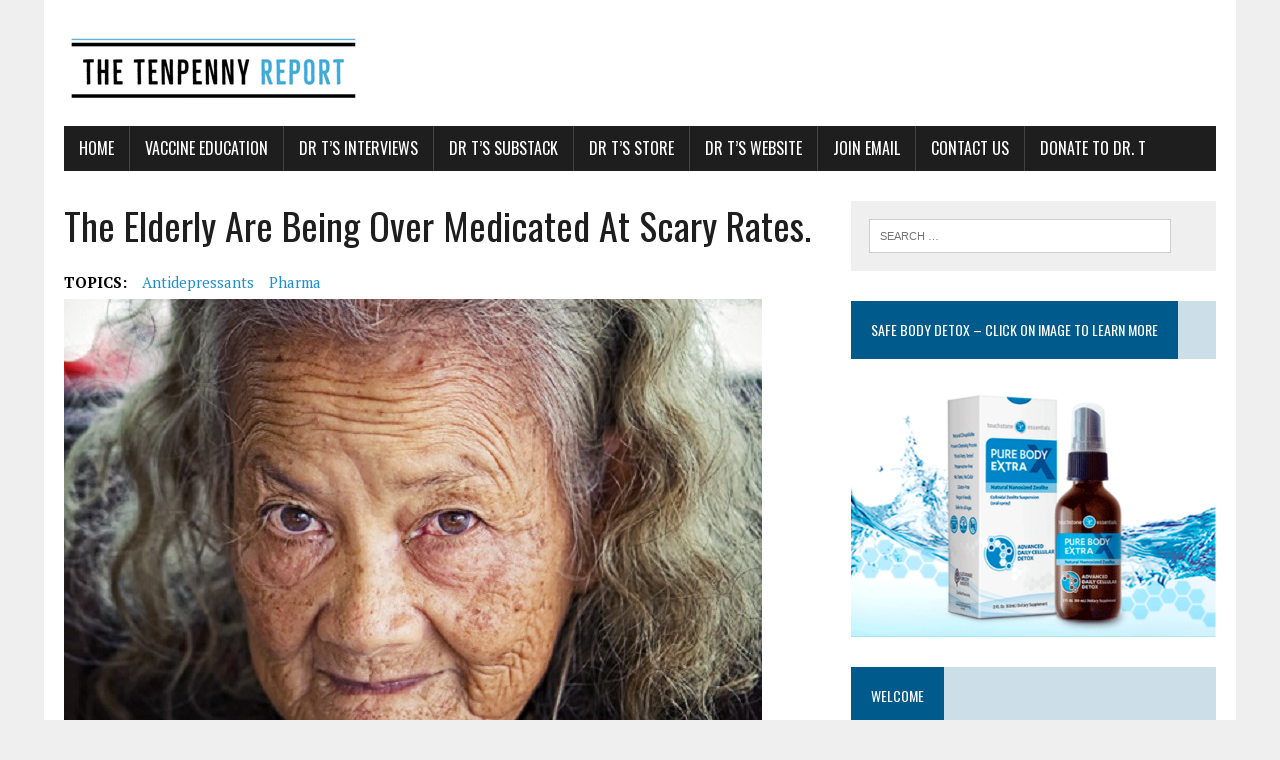

--- FILE ---
content_type: text/html; charset=UTF-8
request_url: https://vaxxter.com/the-elderly-are-being-drugged-at-astounding-scary-rates/
body_size: 17922
content:
<!DOCTYPE html>
<html class="no-js" lang="en-US">
<head>
<meta charset="UTF-8">
<meta name="viewport" content="width=device-width, initial-scale=1.0">
<link rel="profile" href="https://gmpg.org/xfn/11" />

	<!-- This site is optimized with the Yoast SEO Premium plugin v14.9 - https://yoast.com/wordpress/plugins/seo/ -->
	<title>The Elderly Are Being Over Medicated At Scary Rates. - The Tenpenny Report</title>
	<meta name="robots" content="index, follow, max-snippet:-1, max-image-preview:large, max-video-preview:-1" />
	<link rel="canonical" href="https://vaxxter.com/the-elderly-are-being-drugged-at-astounding-scary-rates/" />
	<meta property="og:locale" content="en_US" />
	<meta property="og:type" content="article" />
	<meta property="og:title" content="The Elderly Are Being Drugged At Astounding, Scary Rates...." />
	<meta property="og:description" content="There is a word for this: Polypharmacy. And it&#039;s harming the central nervous systems of the elderly. And the medical community is getting away with it rather easily." />
	<meta property="og:url" content="https://vaxxter.com/the-elderly-are-being-drugged-at-astounding-scary-rates/" />
	<meta property="og:site_name" content="The Tenpenny Report" />
	<meta property="article:author" content="www.Facebook.com/vaxxterinfo" />
	<meta property="article:published_time" content="2017-02-16T16:23:29+00:00" />
	<meta property="article:modified_time" content="2017-02-17T08:53:57+00:00" />
	<meta property="og:image" content="https://vaxxter.com/wp-content/uploads/2017/02/6604593079_607bea5ec1_b_elderly1.jpg" />
	<meta property="og:image:width" content="698" />
	<meta property="og:image:height" content="478" />
	<meta name="twitter:card" content="summary" />
	<script type="application/ld+json" class="yoast-schema-graph">{"@context":"https://schema.org","@graph":[{"@type":"WebSite","@id":"https://vaxxter.com/#website","url":"https://vaxxter.com/","name":"The Tenpenny Report","description":"Scientific articles exposing vaccine myths and pharma foibles","potentialAction":[{"@type":"SearchAction","target":"https://vaxxter.com/?s={search_term_string}","query-input":"required name=search_term_string"}],"inLanguage":"en-US"},{"@type":"ImageObject","@id":"https://vaxxter.com/the-elderly-are-being-drugged-at-astounding-scary-rates/#primaryimage","inLanguage":"en-US","url":"https://vaxxter.com/wp-content/uploads/2017/02/6604593079_607bea5ec1_b_elderly1.jpg","width":698,"height":478,"caption":"Photo by Jundy Tiu"},{"@type":"WebPage","@id":"https://vaxxter.com/the-elderly-are-being-drugged-at-astounding-scary-rates/#webpage","url":"https://vaxxter.com/the-elderly-are-being-drugged-at-astounding-scary-rates/","name":"The Elderly Are Being Over Medicated At Scary Rates. - The Tenpenny Report","isPartOf":{"@id":"https://vaxxter.com/#website"},"primaryImageOfPage":{"@id":"https://vaxxter.com/the-elderly-are-being-drugged-at-astounding-scary-rates/#primaryimage"},"datePublished":"2017-02-16T16:23:29+00:00","dateModified":"2017-02-17T08:53:57+00:00","author":{"@id":"https://vaxxter.com/#/schema/person/8d0d32010de5fb2d5df655dbc855220d"},"inLanguage":"en-US","potentialAction":[{"@type":"ReadAction","target":["https://vaxxter.com/the-elderly-are-being-drugged-at-astounding-scary-rates/"]}]},{"@type":"Person","@id":"https://vaxxter.com/#/schema/person/8d0d32010de5fb2d5df655dbc855220d","name":"VaxxterAdmin2","image":{"@type":"ImageObject","@id":"https://vaxxter.com/#personlogo","inLanguage":"en-US","url":"https://secure.gravatar.com/avatar/4453499b2b3b0e14a926cfacf992b0a2?s=96&d=wavatar&r=g","caption":"VaxxterAdmin2"},"sameAs":["www.Facebook.com/vaxxterinfo"]}]}</script>
	<!-- / Yoast SEO Premium plugin. -->


<link rel='dns-prefetch' href='//www.google.com' />
<link rel='dns-prefetch' href='//platform-api.sharethis.com' />
<link rel='dns-prefetch' href='//fonts.googleapis.com' />
<link rel='dns-prefetch' href='//s.w.org' />
<link rel="alternate" type="application/rss+xml" title="The Tenpenny Report &raquo; Feed" href="https://vaxxter.com/feed/" />
<link rel="alternate" type="application/rss+xml" title="The Tenpenny Report &raquo; Comments Feed" href="https://vaxxter.com/comments/feed/" />
<link rel="alternate" type="text/calendar" title="The Tenpenny Report &raquo; iCal Feed" href="https://vaxxter.com/events/?ical=1" />
<link rel="alternate" type="application/rss+xml" title="The Tenpenny Report &raquo; The Elderly Are Being Over Medicated At Scary Rates. Comments Feed" href="https://vaxxter.com/the-elderly-are-being-drugged-at-astounding-scary-rates/feed/" />
		<script type="text/javascript">
			window._wpemojiSettings = {"baseUrl":"https:\/\/s.w.org\/images\/core\/emoji\/12.0.0-1\/72x72\/","ext":".png","svgUrl":"https:\/\/s.w.org\/images\/core\/emoji\/12.0.0-1\/svg\/","svgExt":".svg","source":{"concatemoji":"https:\/\/vaxxter.com\/wp-includes\/js\/wp-emoji-release.min.js?ver=5.3"}};
			!function(e,a,t){var r,n,o,i,p=a.createElement("canvas"),s=p.getContext&&p.getContext("2d");function c(e,t){var a=String.fromCharCode;s.clearRect(0,0,p.width,p.height),s.fillText(a.apply(this,e),0,0);var r=p.toDataURL();return s.clearRect(0,0,p.width,p.height),s.fillText(a.apply(this,t),0,0),r===p.toDataURL()}function l(e){if(!s||!s.fillText)return!1;switch(s.textBaseline="top",s.font="600 32px Arial",e){case"flag":return!c([127987,65039,8205,9895,65039],[127987,65039,8203,9895,65039])&&(!c([55356,56826,55356,56819],[55356,56826,8203,55356,56819])&&!c([55356,57332,56128,56423,56128,56418,56128,56421,56128,56430,56128,56423,56128,56447],[55356,57332,8203,56128,56423,8203,56128,56418,8203,56128,56421,8203,56128,56430,8203,56128,56423,8203,56128,56447]));case"emoji":return!c([55357,56424,55356,57342,8205,55358,56605,8205,55357,56424,55356,57340],[55357,56424,55356,57342,8203,55358,56605,8203,55357,56424,55356,57340])}return!1}function d(e){var t=a.createElement("script");t.src=e,t.defer=t.type="text/javascript",a.getElementsByTagName("head")[0].appendChild(t)}for(i=Array("flag","emoji"),t.supports={everything:!0,everythingExceptFlag:!0},o=0;o<i.length;o++)t.supports[i[o]]=l(i[o]),t.supports.everything=t.supports.everything&&t.supports[i[o]],"flag"!==i[o]&&(t.supports.everythingExceptFlag=t.supports.everythingExceptFlag&&t.supports[i[o]]);t.supports.everythingExceptFlag=t.supports.everythingExceptFlag&&!t.supports.flag,t.DOMReady=!1,t.readyCallback=function(){t.DOMReady=!0},t.supports.everything||(n=function(){t.readyCallback()},a.addEventListener?(a.addEventListener("DOMContentLoaded",n,!1),e.addEventListener("load",n,!1)):(e.attachEvent("onload",n),a.attachEvent("onreadystatechange",function(){"complete"===a.readyState&&t.readyCallback()})),(r=t.source||{}).concatemoji?d(r.concatemoji):r.wpemoji&&r.twemoji&&(d(r.twemoji),d(r.wpemoji)))}(window,document,window._wpemojiSettings);
		</script>
		<style type="text/css">
img.wp-smiley,
img.emoji {
	display: inline !important;
	border: none !important;
	box-shadow: none !important;
	height: 1em !important;
	width: 1em !important;
	margin: 0 .07em !important;
	vertical-align: -0.1em !important;
	background: none !important;
	padding: 0 !important;
}
</style>
	<link rel="stylesheet" href="https://vaxxter.com/wp-content/cache/minify/1173e.css" media="all" />








<link rel='stylesheet' id='mh-google-fonts-css'  href='https://fonts.googleapis.com/css?family=Oswald:400,700,300|PT+Serif:400,400italic,700,700italic' type='text/css' media='all' />
<link rel="stylesheet" href="https://vaxxter.com/wp-content/cache/minify/43ae7.css" media="all" />


<script  src="https://vaxxter.com/wp-content/cache/minify/df983.js"></script>


<script type='text/javascript'>
jQuery(document).ready(function() {
	jQuery(".3999752eb71058fb322a7932f7d82c94").click(function() {
		jQuery.post(
			"https://vaxxter.com/wp-admin/admin-ajax.php", {
				"action": "quick_adsense_onpost_ad_click",
				"quick_adsense_onpost_ad_index": jQuery(this).attr("data-index"),
				"quick_adsense_nonce": "ab7c354b62",
			}, function(response) { }
		);
	});
});
</script>
<script  src="https://vaxxter.com/wp-content/cache/minify/075d2.js"></script>

<script type='text/javascript' src='//platform-api.sharethis.com/js/sharethis.js#product=ga&#038;property=5f4e571b85d5f40012897667'></script>
<link rel='https://api.w.org/' href='https://vaxxter.com/wp-json/' />
<link rel="EditURI" type="application/rsd+xml" title="RSD" href="https://vaxxter.com/xmlrpc.php?rsd" />
<link rel="wlwmanifest" type="application/wlwmanifest+xml" href="https://vaxxter.com/wp-includes/wlwmanifest.xml" /> 
<meta name="generator" content="WordPress 5.3" />
<link rel='shortlink' href='https://vaxxter.com/?p=1261' />
<link rel="alternate" type="application/json+oembed" href="https://vaxxter.com/wp-json/oembed/1.0/embed?url=https%3A%2F%2Fvaxxter.com%2Fthe-elderly-are-being-drugged-at-astounding-scary-rates%2F" />
<link rel="alternate" type="text/xml+oembed" href="https://vaxxter.com/wp-json/oembed/1.0/embed?url=https%3A%2F%2Fvaxxter.com%2Fthe-elderly-are-being-drugged-at-astounding-scary-rates%2F&#038;format=xml" />
<link rel="alternate" href="https://vaxxter.com/the-elderly-are-being-drugged-at-astounding-scary-rates/" hreflang="x-default" /><meta name="follow.[base64]" content="aGh2SUzw25SdBDVDrkhx"/><meta name="tec-api-version" content="v1"><meta name="tec-api-origin" content="https://vaxxter.com"><link rel="https://theeventscalendar.com/" href="https://vaxxter.com/wp-json/tribe/events/v1/" /><!--[if lt IE 9]>
<script src="https://vaxxter.com/wp-content/themes/mh-newsdesk-lite/js/css3-mediaqueries.js"></script>
<![endif]-->
<link rel="icon" href="https://vaxxter.com/wp-content/uploads/2022/02/cropped-tenpennyReportSiteIcon-32x32.png" sizes="32x32" />
<link rel="icon" href="https://vaxxter.com/wp-content/uploads/2022/02/cropped-tenpennyReportSiteIcon-192x192.png" sizes="192x192" />
<link rel="apple-touch-icon-precomposed" href="https://vaxxter.com/wp-content/uploads/2022/02/cropped-tenpennyReportSiteIcon-180x180.png" />
<meta name="msapplication-TileImage" content="https://vaxxter.com/wp-content/uploads/2022/02/cropped-tenpennyReportSiteIcon-270x270.png" />
</head>
<body data-rsssl=1 class="post-template-default single single-post postid-1261 single-format-standard multiple-domain-vaxxter-com sfsi_actvite_theme_default tribe-no-js ctct-mh-newsdesk-lite mh-right-sb">
<div id="mh-wrapper">
<header class="mh-header">
	<div class="header-wrap mh-clearfix">
		<a href="https://vaxxter.com/" title="The Tenpenny Report" rel="home">
<div class="logo-wrap" role="banner">
<img src="https://vaxxter.com/wp-content/uploads/2022/02/cropped-tenpennyReportHeader_1.png" height="86" width="300" alt="The Tenpenny Report" />
</div>
</a>
	</div>
	<div class="header-menu mh-clearfix">
		<nav class="main-nav mh-clearfix">
			<div class="menu-menu-1-container"><ul id="menu-menu-1" class="menu"><li id="menu-item-447" class="menu-item menu-item-type-custom menu-item-object-custom menu-item-home menu-item-has-children menu-item-447"><a href="https://vaxxter.com/">Home</a>
<ul class="sub-menu">
	<li id="menu-item-4817" class="menu-item menu-item-type-post_type menu-item-object-page menu-item-4817"><a href="https://vaxxter.com/privacy-policy/">Privacy Policy</a></li>
</ul>
</li>
<li id="menu-item-7445" class="menu-item menu-item-type-custom menu-item-object-custom menu-item-has-children menu-item-7445"><a>Vaccine Education</a>
<ul class="sub-menu">
	<li id="menu-item-85812" class="menu-item menu-item-type-taxonomy menu-item-object-category menu-item-85812"><a href="https://vaxxter.com/category/uncategorized/">Vaccine News</a></li>
	<li id="menu-item-10981" class="menu-item menu-item-type-custom menu-item-object-custom menu-item-10981"><a href="https://learning4you.org/boot-camp/">Boot Camp</a></li>
	<li id="menu-item-7447" class="menu-item menu-item-type-custom menu-item-object-custom menu-item-7447"><a href="https://learning4you.org/all-courses/">Vaccine Courses</a></li>
	<li id="menu-item-7446" class="menu-item menu-item-type-custom menu-item-object-custom menu-item-7446"><a href="http://www.TenpennyResearchLibrary.com">Research the Vaccine Library</a></li>
</ul>
</li>
<li id="menu-item-10978" class="menu-item menu-item-type-custom menu-item-object-custom menu-item-10978"><a href="https://www.drtenpenny.com/podcasts-interviews">Dr T&#8217;s Interviews</a></li>
<li id="menu-item-10979" class="menu-item menu-item-type-custom menu-item-object-custom menu-item-has-children menu-item-10979"><a href="https://drtenpenny.substack.com/">Dr T&#8217;s Substack</a>
<ul class="sub-menu">
	<li id="menu-item-85823" class="menu-item menu-item-type-custom menu-item-object-custom menu-item-85823"><a href="https://drtenpenny.substack.com/">Eye on the Evidence</a></li>
	<li id="menu-item-85824" class="menu-item menu-item-type-custom menu-item-object-custom menu-item-85824"><a href="https://tenpennywalkwithgod.substack.com/">Walking With God</a></li>
</ul>
</li>
<li id="menu-item-9257" class="menu-item menu-item-type-custom menu-item-object-custom menu-item-9257"><a href="https://shoptenpenny.com">Dr T&#8217;s Store</a></li>
<li id="menu-item-69176" class="menu-item menu-item-type-custom menu-item-object-custom menu-item-69176"><a href="https://drtenpenny.com/">Dr T&#8217;s Website</a></li>
<li id="menu-item-85825" class="menu-item menu-item-type-custom menu-item-object-custom menu-item-85825"><a href="https://lp.constantcontactpages.com/su/bAL0duw/JoinDrT">Join email</a></li>
<li id="menu-item-4818" class="menu-item menu-item-type-post_type menu-item-object-page menu-item-4818"><a href="https://vaxxter.com/contact-us/">Contact Us</a></li>
<li id="menu-item-85821" class="menu-item menu-item-type-custom menu-item-object-custom menu-item-85821"><a href="https://drtenpenny.com/donate/">Donate To Dr. T</a></li>
</ul></div>		</nav>
	</div>
</header><div class="mh-section mh-group">
	<div id="main-content" class="mh-content"><article id="post-1261" class="post-1261 post type-post status-publish format-standard has-post-thumbnail hentry category-pharma-news tag-antidepressants tag-pharma">
	<header class="entry-header mh-clearfix">
		<h1 class="entry-title">The Elderly Are Being Over Medicated At Scary Rates.</h1>
		<div class="entry-tags mh-clearfix"><span>TOPICS:</span><a href="https://vaxxter.com/tag/antidepressants/" rel="tag">antidepressants</a><a href="https://vaxxter.com/tag/pharma/" rel="tag">pharma</a></div>	</header>
	
<figure class="entry-thumbnail">
<img width="698" height="437" src="https://vaxxter.com/wp-content/uploads/2017/02/6604593079_607bea5ec1_b_elderly1-698x437.jpg" class="attachment-content-single size-content-single wp-post-image" alt="" /><figcaption class="wp-caption-text"><small><a style="text-decoration: none" title="Image inserted by the ImageInject WordPress plugin" href="http://wpinject.com/" rel="nofollow">Photo</a> by <a href="http://www.flickr.com/photos/68680812@N05/6604593079" target="_blank">Jundy Tiu</a> <a title="Attribution License" href="http://creativecommons.org/licenses/by/2.0/" target="_blank" rel="nofollow"><img src="https://vaxxter.com/wp-content/plugins/wp-inject/images/cc.png" alt="" /></a></small></figcaption>
</figure>
	<p class="entry-meta">
<span class="entry-meta-author vcard author">Posted By: <a class="fn" href="https://vaxxter.com/author/drsherrit/">VaxxterAdmin2</a></span>
<span class="entry-meta-date updated">02/16/2017</span>
</p>
	<div class="entry-content mh-clearfix">
		<p>Senior citizens can be horribly taken advantage of in today&#8217;s society. That&#8217;s not groundbreaking news. But one industry that often flies under the radar for their nefarious activity towards the elderly community is pharma. Opioids, antidepressants, tranquilizers and antipsychotics are all being excessively prescribed by doctors and the combinations of multiple pills often have serious consequences. Pharma is excessively drugging our seniors, so much so, the elderly are developing brain issues; some are even collapsing and experiencing physical injury.</p>
<p>There is a word for this: Polypharmacy. It&#8217;s harming the central nervous systems of the elderly. And the medical community is getting away with it rather easily.</p>
<p>A <a href="http://jamanetwork.com/journals/jamainternalmedicine/fullarticle/2601416">study published in JAMA </a>showed a steep and terrifying rise in the polypharmacy prescribing methods amongst the elderly.</p>
<p>The study looked at the elderly community between 2004 and 2013. It showed the yearly polypharmacy visits by adults 65 or older increased from 1.5 million to 3.6 million.</p>
<blockquote><p>&#8220;Women and rural patients accounted for 68.1% and 16.6% of CNS polypharmacy visits respectively, compared with 55% and 10.5% of nonpolypharmacy visits (<i>P</i>?&lt;?.001 for both comparisons). While mental health or pain diagnoses were more common among the polypharmacy group, visits <em><strong>without</strong> </em>pain, insomnia, or other mental health diagnoses accounted for nearly half (45.9%) of CNS polypharmacy visits.&#8221;</p></blockquote>
<p>What&#8217;s happening? Why the drastic increase? From 2004 to 2013, CNS polypharmacy more than doubled.</p>
<p>The elderly are being swooped into the mental health game. In other words, they are becoming more and more subjected to mental health diagnoses, which gives pharma and doctors a path to prescribe a whole new load of meds.</p>
<p>“The rise we saw in these data may reflect the increased willingness of seniors to seek help and accept medication for mental health conditions – but it’s also concerning because of the risks of combining these medications is unknown,” says Donovan Maust, M.D., M.S., the study’s lead author and a geriatric psychiatrist at Michigan Medicine, the U-M academic medical center.</p>
<p>Worse?</p>
<p>Nearly half of these elderly did not have a formal diagnosis.</p>
<p>The combination of opioid painkillers and benzodiazepine tranquilizers have received strong warnings from the FDA due to risks of death.</p>
<p>Reference: <a href="http://jamanetwork.com/journals/jamainternalmedicine/fullarticle/2601416">JAMA Internal Medicine,  DOI:10.1001/jamainternmed.2016.9225</a></p>
<p>&nbsp;</p>
<div class="3999752eb71058fb322a7932f7d82c94" data-index="3" style="float: none; margin:10px 0 10px 0; text-align:center;">
<div class='printomatic pom-default ' id='id6521'  data-print_target='article'></div>
<br>
<hr />

<h2>Support Vaxxter</h2>
<h3> Your Donation Helps Us Fight Censorship And Remain Ad-Free</h3>
[give_form id="5471"]
If you prefer snail mail instead, make donation checks payable to
CHOONADI, LLC, owner of Vaxxter.com
7380 Engle Road
Middleburgh Hgts, OH 44130</p>
<br>
<hr />

</div>

<div style="font-size: 0px; height: 0px; line-height: 0px; margin: 0; padding: 0; clear: both;"></div>	</div>
</article><nav class="post-nav-wrap" role="navigation">
<ul class="post-nav mh-clearfix">
<li class="post-nav-prev">
<a href="https://vaxxter.com/survey-many-nurses-dont-like-their-job/" rel="prev"><i class="fa fa-chevron-left"></i>Previous post</a></li>
<li class="post-nav-next">
<a href="https://vaxxter.com/medicare-medicaid-fraud/" rel="next">Next post<i class="fa fa-chevron-right"></i></a></li>
</ul>
</nav>
		<div class="comments-wrap">
			<h4 class="comment-section-title"><span class="comment-count">6 Comments</span> <span class="comment-count-more">on "The Elderly Are Being Over Medicated At Scary Rates."</span></h4>
			<ol class="commentlist">
						<li class="comment even thread-even depth-1" id="li-comment-128">
			<div id="comment-128">
				<div class="vcard meta">
					<img alt='' src='https://secure.gravatar.com/avatar/075f53bd49d47fc26cba600451d1bc85?s=70&#038;d=wavatar&#038;r=g' srcset='https://secure.gravatar.com/avatar/075f53bd49d47fc26cba600451d1bc85?s=140&#038;d=wavatar&#038;r=g 2x' class='avatar avatar-70 photo' height='70' width='70' />					<a href='http://Www.dadsdaisies.org' rel='external nofollow ugc' class='url'>Melody</a> |
					<a href="https://vaxxter.com/the-elderly-are-being-drugged-at-astounding-scary-rates/#comment-128">02/18/2017 at 11:50 pm</a> |
										<a rel='nofollow' class='comment-reply-link' href='#comment-128' data-commentid="128" data-postid="1261" data-belowelement="comment-128" data-respondelement="respond" aria-label='Reply to Melody'>Reply</a>														</div>
								<div class="comment-text">
					<p>May I publish your article on the elderly being overmedicated on my website blog? I would give you full credit and even link back thank you <a href="http://www.dadsdaisies.org" rel="nofollow ugc">http://www.dadsdaisies.org</a> an advocacy group for healthcare policy reform to hold hospitals accountable for negligent death.</p>
				</div>
			</div><ul class="children">
		<li class="comment byuser comment-author-drsherrit bypostauthor odd alt depth-2" id="li-comment-131">
			<div id="comment-131">
				<div class="vcard meta">
					<img alt='' src='https://secure.gravatar.com/avatar/4453499b2b3b0e14a926cfacf992b0a2?s=70&#038;d=wavatar&#038;r=g' srcset='https://secure.gravatar.com/avatar/4453499b2b3b0e14a926cfacf992b0a2?s=140&#038;d=wavatar&#038;r=g 2x' class='avatar avatar-70 photo' height='70' width='70' />					<a href='http://www.Vaxxter.com' rel='external nofollow ugc' class='url'>Sherri Tenpenny, DO</a> |
					<a href="https://vaxxter.com/the-elderly-are-being-drugged-at-astounding-scary-rates/#comment-131">02/19/2017 at 9:30 am</a> |
										<a rel='nofollow' class='comment-reply-link' href='#comment-131' data-commentid="131" data-postid="1261" data-belowelement="comment-131" data-respondelement="respond" aria-label='Reply to Sherri Tenpenny, DO'>Reply</a>														</div>
								<div class="comment-text">
					<p>Yes! Thank you for asking! You may want to also consider the article I wrote about Medicare/Medicaid fraud and abuse, also on Vaxxter.com &#8211; here&#8217;s the link: <a href="https://vaxxter.com/medicare-medicaid-fraud" rel="nofollow ugc">https://vaxxter.com/medicare-medicaid-fraud</a></p>
<p>Please give full credit and the site.</p>
				</div>
			</div></li><!-- #comment-## -->
</ul><!-- .children -->
</li><!-- #comment-## -->
		<li class="comment even thread-odd thread-alt depth-1" id="li-comment-126">
			<div id="comment-126">
				<div class="vcard meta">
					<img alt='' src='https://secure.gravatar.com/avatar/a37c854dec63768348772189b051164b?s=70&#038;d=wavatar&#038;r=g' srcset='https://secure.gravatar.com/avatar/a37c854dec63768348772189b051164b?s=140&#038;d=wavatar&#038;r=g 2x' class='avatar avatar-70 photo' height='70' width='70' />					Debi Smith |
					<a href="https://vaxxter.com/the-elderly-are-being-drugged-at-astounding-scary-rates/#comment-126">02/18/2017 at 10:58 pm</a> |
										<a rel='nofollow' class='comment-reply-link' href='#comment-126' data-commentid="126" data-postid="1261" data-belowelement="comment-126" data-respondelement="respond" aria-label='Reply to Debi Smith'>Reply</a>														</div>
								<div class="comment-text">
					<p>Do you all wonder as I do if the &#8220;chenmtrails&#8221; are all part of this?  Tons of new Dx. for all ages&#8230;&#8230;just sick.</p>
				</div>
			</div><ul class="children">
		<li class="comment byuser comment-author-drsherrit bypostauthor odd alt depth-2" id="li-comment-127">
			<div id="comment-127">
				<div class="vcard meta">
					<img alt='' src='https://secure.gravatar.com/avatar/4453499b2b3b0e14a926cfacf992b0a2?s=70&#038;d=wavatar&#038;r=g' srcset='https://secure.gravatar.com/avatar/4453499b2b3b0e14a926cfacf992b0a2?s=140&#038;d=wavatar&#038;r=g 2x' class='avatar avatar-70 photo' height='70' width='70' />					<a href='http://www.Vaxxter.com' rel='external nofollow ugc' class='url'>Sherri Tenpenny, DO</a> |
					<a href="https://vaxxter.com/the-elderly-are-being-drugged-at-astounding-scary-rates/#comment-127">02/18/2017 at 9:35 am</a> |
										<a rel='nofollow' class='comment-reply-link' href='#comment-127' data-commentid="127" data-postid="1261" data-belowelement="comment-127" data-respondelement="respond" aria-label='Reply to Sherri Tenpenny, DO'>Reply</a>														</div>
								<div class="comment-text">
					<p>I carefully and closely follow <a href="http://www.GeoEngineeringWatch.org" rel="nofollow ugc">http://www.GeoEngineeringWatch.org</a> &#8211; I listen to Dane Wigington&#8217;s weekly Saturday morning broadcasts. The planet is warming up, but not because we breathe. It&#8217;s due to solar engineering. Many things sick on the planet from all the aluminum in the air.</p>
				</div>
			</div></li><!-- #comment-## -->
</ul><!-- .children -->
</li><!-- #comment-## -->
		<li class="comment even thread-even depth-1" id="li-comment-124">
			<div id="comment-124">
				<div class="vcard meta">
					<img alt='' src='https://secure.gravatar.com/avatar/b1b8990d3727a01ef1472277ed7ff33a?s=70&#038;d=wavatar&#038;r=g' srcset='https://secure.gravatar.com/avatar/b1b8990d3727a01ef1472277ed7ff33a?s=140&#038;d=wavatar&#038;r=g 2x' class='avatar avatar-70 photo' height='70' width='70' />					Vicki |
					<a href="https://vaxxter.com/the-elderly-are-being-drugged-at-astounding-scary-rates/#comment-124">02/18/2017 at 2:36 am</a> |
										<a rel='nofollow' class='comment-reply-link' href='#comment-124' data-commentid="124" data-postid="1261" data-belowelement="comment-124" data-respondelement="respond" aria-label='Reply to Vicki'>Reply</a>														</div>
								<div class="comment-text">
					<p>And for seniors with Cancer, the trend is not to cure them or even treatment they &#8211; they are just placed in hospice. It is not &#8220;cost effective&#8221; to treat them with chemo, surgery, etc. Disgusting isn&#8217;t it. </p>
				</div>
			</div></li><!-- #comment-## -->
		<li class="comment odd alt thread-odd thread-alt depth-1" id="li-comment-123">
			<div id="comment-123">
				<div class="vcard meta">
					<img alt='' src='https://secure.gravatar.com/avatar/20a02c0904fa0fa96745703b3fb12d97?s=70&#038;d=wavatar&#038;r=g' srcset='https://secure.gravatar.com/avatar/20a02c0904fa0fa96745703b3fb12d97?s=140&#038;d=wavatar&#038;r=g 2x' class='avatar avatar-70 photo' height='70' width='70' />					<a href='http://NA' rel='external nofollow ugc' class='url'>Terry Tynan</a> |
					<a href="https://vaxxter.com/the-elderly-are-being-drugged-at-astounding-scary-rates/#comment-123">02/17/2017 at 9:41 pm</a> |
										<a rel='nofollow' class='comment-reply-link' href='#comment-123' data-commentid="123" data-postid="1261" data-belowelement="comment-123" data-respondelement="respond" aria-label='Reply to Terry Tynan'>Reply</a>														</div>
								<div class="comment-text">
					<p>Here in Ireland it seems that most of the elderly population is on medication for high blood pressure (and a spiralling number of younger people too), collestrol and many more conditions. There seems to have been a regular wave of countrywide diagnosis of the same condition. It seemed almost like a fashion item, until I realized this is Pharmacy driven.</p>
				</div>
			</div></li><!-- #comment-## -->
			</ol>
		</div>	<div id="respond" class="comment-respond">
		<h3 id="reply-title" class="comment-reply-title">Leave a comment <small><a rel="nofollow" id="cancel-comment-reply-link" href="/the-elderly-are-being-drugged-at-astounding-scary-rates/#respond" style="display:none;">Cancel reply</a></small></h3><form action="https://vaxxter.com/wp-comments-post.php" method="post" id="commentform" class="comment-form"><p class="comment-notes">Your email address will not be published.</p><p class="comment-form-comment"><label for="comment">Comment</label><br/><textarea id="comment" name="comment" cols="45" rows="5" aria-required="true"></textarea></p><p class="comment-form-author"><label for="author">Name </label><span class="required">*</span><br/><input id="author" name="author" type="text" value="" size="30" aria-required='true' /></p>
<p class="comment-form-email"><label for="email">Email </label><span class="required">*</span><br/><input id="email" name="email" type="text" value="" size="30" aria-required='true' /></p>
<p class="comment-form-url"><label for="url">Website</label><br/><input id="url" name="url" type="text" value="" size="30" /></p>
<p class="comment-form-cookies-consent"><input id="wp-comment-cookies-consent" name="wp-comment-cookies-consent" type="checkbox" value="yes" /><label for="wp-comment-cookies-consent">Save my name, email, and website in this browser for the next time I comment.</label></p>
<p class="form-submit"><input name="submit" type="submit" id="submit" class="submit" value="Post Comment" /> <input type='hidden' name='comment_post_ID' value='1261' id='comment_post_ID' />
<input type='hidden' name='comment_parent' id='comment_parent' value='0' />
</p><p style="display: none;"><input type="hidden" id="akismet_comment_nonce" name="akismet_comment_nonce" value="e8aae05d49" /></p><p style="display: none !important;"><label>&#916;<textarea name="ak_hp_textarea" cols="45" rows="8" maxlength="100"></textarea></label><input type="hidden" id="ak_js_1" name="ak_js" value="73"/><script>document.getElementById( "ak_js_1" ).setAttribute( "value", ( new Date() ).getTime() );</script></p></form>	</div><!-- #respond -->
	<p class="akismet_comment_form_privacy_notice">This site uses Akismet to reduce spam. <a href="https://akismet.com/privacy/" target="_blank" rel="nofollow noopener">Learn how your comment data is processed</a>.</p>	</div>
	<aside class="mh-sidebar">
	<div id="search-3" class="sb-widget mh-clearfix widget_search"><form role="search" method="get" class="search-form" action="https://vaxxter.com/">
				<label>
					<span class="screen-reader-text">Search for:</span>
					<input type="search" class="search-field" placeholder="Search &hellip;" value="" name="s" />
				</label>
				<input type="submit" class="search-submit" value="Search" />
			</form></div><div id="media_image-5" class="sb-widget mh-clearfix widget_media_image"><h4 class="widget-title"><span>Safe Body Detox &#8211; Click on Image to Learn More</span></h4><a href="https://influencer.thegoodinside.com/pbx-trial-offer-10c2020-lp" target="_blank" rel="noopener noreferrer"><img width="960" height="678" src="https://vaxxter.com/wp-content/uploads/2021/03/Screen-Shot-2021-03-13-at-10.41.19-AM.png" class="image wp-image-10350  attachment-full size-full" alt="" style="max-width: 100%; height: auto;" title="Detoxify Safely - Learn More - Click On Image" srcset="https://vaxxter.com/wp-content/uploads/2021/03/Screen-Shot-2021-03-13-at-10.41.19-AM.png 960w, https://vaxxter.com/wp-content/uploads/2021/03/Screen-Shot-2021-03-13-at-10.41.19-AM-300x212.png 300w, https://vaxxter.com/wp-content/uploads/2021/03/Screen-Shot-2021-03-13-at-10.41.19-AM-768x542.png 768w" sizes="(max-width: 960px) 100vw, 960px" /></a></div><div id="text-3" class="sb-widget mh-clearfix widget_text"><h4 class="widget-title"><span>Welcome</span></h4>			<div class="textwidget"><p>The Tenpenny Report (formerly Vaxxter) is a site that promotes alternative health news. It offers well-structured and highly referenced articles of interest on vaccines and pharmaceutical products.  </p>
</div>
		</div>		<div id="recent-posts-3" class="sb-widget mh-clearfix widget_recent_entries">		<h4 class="widget-title"><span>Recent Posts</span></h4>		<ul>
											<li>
					<a href="https://vaxxter.com/cryptocurrency-the-spike-harvesting-program/">Cryptocurrency: The Spike Harvesting Program</a>
									</li>
											<li>
					<a href="https://vaxxter.com/tt-pp/">Throwback Thursday: Justice for David Daleiden. Take That Kamala Harris!</a>
									</li>
											<li>
					<a href="https://vaxxter.com/trump-puts-nih-on-notice/">Kicking Butt and Taking Names: Trump Puts NIH On Notice</a>
									</li>
											<li>
					<a href="https://vaxxter.com/tt-unavoidably-unsafe/">Throwback Thursday: &#8220;Unavoidably Unsafe&#8221; Vaccines</a>
									</li>
											<li>
					<a href="https://vaxxter.com/compromised-fda/">The Compromised FDA Knows Exactly What It’s Doing</a>
									</li>
					</ul>
		</div><div id="text-4" class="sb-widget mh-clearfix widget_text"><h4 class="widget-title"><span>Disclaimer</span></h4>			<div class="textwidget"><p>This website is for informational purposes only. We do not treat, cure, diagnose or otherwise help ailments. Before attempting any natural or holistic practices, it is strongly encouraged that you seek professional medical advice from a licensed healthcare professional. Any communication with Dr. Sherri Tenpenny through this site is for informational purposes only and does not constitute the establishment of a doctor-patient relationship. Any posts you have made about your private matters and personal health are in the public domain and therefore, are not private. Please post responsibly. Please read our <a href="https://vaxxter.com/privacy-policy/">Privacy Policy</a></p>
</div>
		</div><div id="categories-3" class="sb-widget mh-clearfix widget_categories"><h4 class="widget-title"><span>Categories</span></h4><form action="https://vaxxter.com" method="get"><label class="screen-reader-text" for="cat">Categories</label><select  name='cat' id='cat' class='postform' >
	<option value='-1'>Select Category</option>
	<option class="level-0" value="2809">1986 The Act</option>
	<option class="level-0" value="3175">2024 Elections</option>
	<option class="level-0" value="2823">40 Mechanisms of Injury</option>
	<option class="level-0" value="3202">9/11 Anniversary</option>
	<option class="level-0" value="3122">Aborted Fetus Trafficking</option>
	<option class="level-0" value="3123">Abortion Clinics</option>
	<option class="level-0" value="2561">aCIRD</option>
	<option class="level-0" value="2818">Activism</option>
	<option class="level-0" value="2686">Aerosol Spraying</option>
	<option class="level-0" value="1763">Agenda 2030</option>
	<option class="level-1" value="1765">&nbsp;&nbsp;&nbsp;Agenda 2030</option>
	<option class="level-0" value="2689">Agricultural Chemicals</option>
	<option class="level-0" value="2733">AI</option>
	<option class="level-0" value="2784">Airport Travel</option>
	<option class="level-0" value="1742">All Cause Mortality</option>
	<option class="level-0" value="2199">Animal Abuse</option>
	<option class="level-0" value="2201">Animal Exploitation</option>
	<option class="level-0" value="2065">Animal Pharmaceuticals</option>
	<option class="level-0" value="2772">Animal Vaccines</option>
	<option class="level-0" value="2869">Antartica Research Labs</option>
	<option class="level-0" value="2472">Anthrax</option>
	<option class="level-0" value="3227">antibiotics</option>
	<option class="level-0" value="2057">Apeel</option>
	<option class="level-0" value="2069">Apoquel</option>
	<option class="level-0" value="2732">Artificial Intell</option>
	<option class="level-0" value="2397">Artificial Intelligence</option>
	<option class="level-0" value="3057">astra zeneca</option>
	<option class="level-0" value="2079">Autism</option>
	<option class="level-0" value="3035">Avian Flu Vaccine</option>
	<option class="level-0" value="3271">Avian Influenza</option>
	<option class="level-0" value="3034">BARDA</option>
	<option class="level-0" value="2147">Big Ag</option>
	<option class="level-0" value="2030">Big Pharma</option>
	<option class="level-0" value="2190">Bill Gates</option>
	<option class="level-0" value="2718">Biohaven</option>
	<option class="level-0" value="2581">BioLabs</option>
	<option class="level-0" value="2868">Biolabs</option>
	<option class="level-0" value="3241">Biolake</option>
	<option class="level-0" value="2859">Biological Warfare</option>
	<option class="level-0" value="2470">Biological Weapons</option>
	<option class="level-0" value="3102">BioMADE</option>
	<option class="level-0" value="2471">Biowarfare</option>
	<option class="level-0" value="2149">Bird Flu</option>
	<option class="level-0" value="3270">Bird Flu Summit</option>
	<option class="level-0" value="3405">Bitcoin</option>
	<option class="level-0" value="3320">Black Box Warning</option>
	<option class="level-0" value="1942">Blackstone</option>
	<option class="level-0" value="2198">Blue Blood</option>
	<option class="level-0" value="2410">Bodily Autonomy</option>
	<option class="level-0" value="2434">Book of Esther</option>
	<option class="level-0" value="1980">Book of Job</option>
	<option class="level-0" value="276">Boot Camp Info</option>
	<option class="level-0" value="1979">Border Crisis</option>
	<option class="level-0" value="2641">Bored Cow</option>
	<option class="level-0" value="3360">brain augmentation</option>
	<option class="level-0" value="3359">brain implants</option>
	<option class="level-0" value="2958">cancer triggers</option>
	<option class="level-0" value="2545">Canine Health</option>
	<option class="level-0" value="2673">canola</option>
	<option class="level-0" value="3033">Capitalism</option>
	<option class="level-0" value="2820">Cashless Society</option>
	<option class="level-0" value="2022">CCDH</option>
	<option class="level-0" value="2329">CDC</option>
	<option class="level-0" value="3254">CDS</option>
	<option class="level-0" value="2246">Cell Towers</option>
	<option class="level-0" value="2021">censorship</option>
	<option class="level-0" value="3120">Center For Medical Progress</option>
	<option class="level-0" value="1962">Central Banks</option>
	<option class="level-0" value="2895">CERN</option>
	<option class="level-0" value="1972">Charles Lieber</option>
	<option class="level-0" value="2782">Chemical Warfare</option>
	<option class="level-0" value="3077">Chevron Doctrine</option>
	<option class="level-0" value="3018">Chicken Shit</option>
	<option class="level-0" value="1672">Child Exploitation</option>
	<option class="level-0" value="1911">Child Trafficking</option>
	<option class="level-0" value="2266">Childhood Vaccines</option>
	<option class="level-0" value="2907">Childrens Health</option>
	<option class="level-0" value="2546">Childrens Illnesses</option>
	<option class="level-0" value="2705">Chitin</option>
	<option class="level-0" value="2417">Chlorine Dioxide</option>
	<option class="level-0" value="2596">Christianity</option>
	<option class="level-0" value="3324">CICP</option>
	<option class="level-0" value="3032">civil rights movement</option>
	<option class="level-0" value="2435">Clergy Response Team</option>
	<option class="level-0" value="1703">climate change</option>
	<option class="level-0" value="2283">Climate Warfare</option>
	<option class="level-0" value="3144">Clonaid</option>
	<option class="level-0" value="3152">Clones</option>
	<option class="level-0" value="3139">Cloning</option>
	<option class="level-0" value="2785">COFEPRIS</option>
	<option class="level-0" value="2962">Communism</option>
	<option class="level-0" value="2981">Communist Manifesto</option>
	<option class="level-0" value="2409">Compulsory Vaccination</option>
	<option class="level-0" value="1515">Conspiracy Theory</option>
	<option class="level-1" value="15">&nbsp;&nbsp;&nbsp;Distorted Media</option>
	<option class="level-1" value="22">&nbsp;&nbsp;&nbsp;Faulty Research</option>
	<option class="level-0" value="2202">Contaminated Vaccines</option>
	<option class="level-0" value="2469">Corona Virus</option>
	<option class="level-0" value="3326">Countermeasures</option>
	<option class="level-0" value="2357">Covid 19 Origins</option>
	<option class="level-0" value="1922">Covid 19 Pandemic</option>
	<option class="level-0" value="2930">Covid 19 Protocols</option>
	<option class="level-0" value="2935">Covid 19 Vaccines</option>
	<option class="level-0" value="2460">COVID BOOSTERS</option>
	<option class="level-0" value="3059">Covid Lawsuits</option>
	<option class="level-0" value="2321">Covid Mandates</option>
	<option class="level-0" value="2158">COVID Origins</option>
	<option class="level-0" value="2783">Covid Protocols</option>
	<option class="level-0" value="1889">COVID Shots</option>
	<option class="level-0" value="2715">Covid Vaccines</option>
	<option class="level-0" value="2320">Covid Variants</option>
	<option class="level-0" value="1522">Covid-19</option>
	<option class="level-1" value="1148">&nbsp;&nbsp;&nbsp;COVID19</option>
	<option class="level-2" value="1735">&nbsp;&nbsp;&nbsp;&nbsp;&nbsp;&nbsp;Boosters</option>
	<option class="level-2" value="16">&nbsp;&nbsp;&nbsp;&nbsp;&nbsp;&nbsp;CDC</option>
	<option class="level-2" value="1595">&nbsp;&nbsp;&nbsp;&nbsp;&nbsp;&nbsp;Covid Vaccine Deaths</option>
	<option class="level-2" value="39">&nbsp;&nbsp;&nbsp;&nbsp;&nbsp;&nbsp;FDA</option>
	<option class="level-2" value="1554">&nbsp;&nbsp;&nbsp;&nbsp;&nbsp;&nbsp;Lockdowns</option>
	<option class="level-2" value="1157">&nbsp;&nbsp;&nbsp;&nbsp;&nbsp;&nbsp;Masks</option>
	<option class="level-2" value="25">&nbsp;&nbsp;&nbsp;&nbsp;&nbsp;&nbsp;Vaccine Mandates</option>
	<option class="level-1" value="1656">&nbsp;&nbsp;&nbsp;Money Laundering</option>
	<option class="level-1" value="319">&nbsp;&nbsp;&nbsp;Pandemics</option>
	<option class="level-0" value="2685">Crop-dusters</option>
	<option class="level-0" value="2436">CRT</option>
	<option class="level-0" value="3395">Cryptocurrency</option>
	<option class="level-0" value="2658">Culling the Herd</option>
	<option class="level-0" value="2066">Dangerous Drugs</option>
	<option class="level-0" value="2664">Davos</option>
	<option class="level-0" value="3118">democide</option>
	<option class="level-0" value="3177">Democratic Party</option>
	<option class="level-0" value="2847">Dengue Fever</option>
	<option class="level-0" value="2890">Dengue Vaccine</option>
	<option class="level-0" value="2844">Dengue Virus</option>
	<option class="level-0" value="2796">Denver Airport</option>
	<option class="level-0" value="2830">DEWs</option>
	<option class="level-0" value="2402">Died Suddenly</option>
	<option class="level-0" value="2831">Directed Energy Weapons</option>
	<option class="level-0" value="2506">Dirty Vaccines</option>
	<option class="level-0" value="2665">Disease X</option>
	<option class="level-0" value="2023">Disinformation Dozen</option>
	<option class="level-0" value="2383">DNA Contamination</option>
	<option class="level-0" value="3345">DNA Profiles</option>
	<option class="level-0" value="3346">DNA Testing</option>
	<option class="level-0" value="2328">Dr. Marrazzo</option>
	<option class="level-0" value="187">Dr. T&#8217;s Interviews</option>
	<option class="level-0" value="47">Dr. Tenpenny&#8217;s Blog</option>
	<option class="level-0" value="2031">Drug Manufacturing</option>
	<option class="level-0" value="2032">Drug Shortages</option>
	<option class="level-0" value="2067">Drug Side Effects</option>
	<option class="level-0" value="2666">Ebola</option>
	<option class="level-0" value="1628">Education</option>
	<option class="level-1" value="14">&nbsp;&nbsp;&nbsp;School Policies</option>
	<option class="level-1" value="191">&nbsp;&nbsp;&nbsp;Vax Exemptions</option>
	<option class="level-0" value="1782">Election Fraud</option>
	<option class="level-0" value="1783">Elections</option>
	<option class="level-0" value="1921">Emergency Use Authorization</option>
	<option class="level-0" value="2365">EMF Mitigation</option>
	<option class="level-0" value="2535">EMF Side Effects</option>
	<option class="level-0" value="2366">EMF Solutions</option>
	<option class="level-0" value="2244">EMFs</option>
	<option class="level-0" value="3258">encephalitis</option>
	<option class="level-0" value="2151">Environmental Terrorism</option>
	<option class="level-0" value="2688">Environmental Toxins</option>
	<option class="level-0" value="2730">Epstein</option>
	<option class="level-0" value="3259">Equine Encephalitis</option>
	<option class="level-0" value="217">Events</option>
	<option class="level-0" value="2189">Fake Food</option>
	<option class="level-0" value="2026">Fake Media</option>
	<option class="level-0" value="3298">Farm Animals</option>
	<option class="level-0" value="1878">Fascism</option>
	<option class="level-0" value="1837">Fauci</option>
	<option class="level-0" value="2553">FDA Recalls</option>
	<option class="level-0" value="3370">FDA Regulated Research</option>
	<option class="level-0" value="3383">Federal Funding Freeze</option>
	<option class="level-0" value="2625">Federal Workforce</option>
	<option class="level-0" value="3126">Feminist Movement</option>
	<option class="level-0" value="2834">Fires</option>
	<option class="level-0" value="2056">Food Labeling</option>
	<option class="level-0" value="2150">Food Supply</option>
	<option class="level-0" value="2090">Forest Fires</option>
	<option class="level-0" value="2112">Free Speech</option>
	<option class="level-0" value="2764">Freedom of Speech</option>
	<option class="level-0" value="2763">French law</option>
	<option class="level-0" value="2482">Ft Detrick</option>
	<option class="level-0" value="1629">Futurism</option>
	<option class="level-1" value="342">&nbsp;&nbsp;&nbsp;5G-WiFi</option>
	<option class="level-1" value="1519">&nbsp;&nbsp;&nbsp;Artificial Intelligence</option>
	<option class="level-1" value="1560">&nbsp;&nbsp;&nbsp;BioTerrorism</option>
	<option class="level-2" value="1557">&nbsp;&nbsp;&nbsp;&nbsp;&nbsp;&nbsp;Biolabs</option>
	<option class="level-1" value="1630">&nbsp;&nbsp;&nbsp;CERN</option>
	<option class="level-1" value="104">&nbsp;&nbsp;&nbsp;Nanotechnology</option>
	<option class="level-1" value="1480">&nbsp;&nbsp;&nbsp;New World Order</option>
	<option class="level-2" value="1577">&nbsp;&nbsp;&nbsp;&nbsp;&nbsp;&nbsp;WHO &#8211; WEF</option>
	<option class="level-1" value="103">&nbsp;&nbsp;&nbsp;Transhumanism</option>
	<option class="level-0" value="1839">Gain Of Function</option>
	<option class="level-0" value="3221">Gain of Function Bioweapon</option>
	<option class="level-0" value="2582">Gain of Function Research</option>
	<option class="level-0" value="2025">Gaslighting</option>
	<option class="level-0" value="2451">Gender Disorders</option>
	<option class="level-0" value="2113">Gender Ideology</option>
	<option class="level-0" value="2415">Genesis Church</option>
	<option class="level-0" value="2384">Genetic Modification</option>
	<option class="level-0" value="3344">Genetic Testing</option>
	<option class="level-0" value="1938">Genetics</option>
	<option class="level-1" value="1945">&nbsp;&nbsp;&nbsp;Ancestry</option>
	<option class="level-1" value="1944">&nbsp;&nbsp;&nbsp;Geneology</option>
	<option class="level-0" value="2656">Genocide</option>
	<option class="level-0" value="2974">Global Health Security Strategy</option>
	<option class="level-0" value="2949">Globalism</option>
	<option class="level-0" value="1981">Globalist Agenda</option>
	<option class="level-0" value="3319">GLP-1</option>
	<option class="level-0" value="2675">GMO crops</option>
	<option class="level-0" value="2860">GMO Mosquitoes</option>
	<option class="level-0" value="2843">GMO Mosquitos</option>
	<option class="level-0" value="2642">GMO&#8217;s</option>
	<option class="level-0" value="2896">God Particle</option>
	<option class="level-0" value="2569">Great Replacement Theory</option>
	<option class="level-0" value="3194">Ground Zero</option>
	<option class="level-0" value="2247">Gut Health</option>
	<option class="level-0" value="2867">H5N1</option>
	<option class="level-0" value="3216">H7N9 Virus</option>
	<option class="level-0" value="1876">HAARP</option>
	<option class="level-0" value="3179">Harris Campaign</option>
	<option class="level-0" value="148">HC Politics &#8211; Hospitals</option>
	<option class="level-1" value="99">&nbsp;&nbsp;&nbsp;Healthcare workers</option>
	<option class="level-1" value="46">&nbsp;&nbsp;&nbsp;Insurance</option>
	<option class="level-1" value="45">&nbsp;&nbsp;&nbsp;Medicare Fraud</option>
	<option class="level-0" value="3325">Health Emergency</option>
	<option class="level-0" value="3079">HHS</option>
	<option class="level-0" value="2899">Higgs Boson</option>
	<option class="level-0" value="2626">History of Washington DC</option>
	<option class="level-0" value="3228">homeopathy</option>
	<option class="level-0" value="2212">Horse Racing</option>
	<option class="level-0" value="2200">Horseshoe Crabs</option>
	<option class="level-0" value="3322">hotez</option>
	<option class="level-0" value="2354">Huanan Seafood Market</option>
	<option class="level-0" value="3369">Human Clinical Trials</option>
	<option class="level-0" value="1547">Human trafficking</option>
	<option class="level-0" value="2628">Illuminati</option>
	<option class="level-0" value="2">Individual Vaccines</option>
	<option class="level-1" value="2148">&nbsp;&nbsp;&nbsp;Avian Flu</option>
	<option class="level-1" value="36">&nbsp;&nbsp;&nbsp;Chickenpox</option>
	<option class="level-1" value="320">&nbsp;&nbsp;&nbsp;Coronavirus</option>
	<option class="level-1" value="1570">&nbsp;&nbsp;&nbsp;COVID shots</option>
	<option class="level-1" value="198">&nbsp;&nbsp;&nbsp;Ebola</option>
	<option class="level-1" value="26">&nbsp;&nbsp;&nbsp;Flu shots</option>
	<option class="level-1" value="133">&nbsp;&nbsp;&nbsp;Hepatitis A</option>
	<option class="level-1" value="132">&nbsp;&nbsp;&nbsp;Hepatitis B</option>
	<option class="level-1" value="4">&nbsp;&nbsp;&nbsp;HPV &#8211; Gardasil_Cervarix</option>
	<option class="level-1" value="19">&nbsp;&nbsp;&nbsp;Intnl Vax Issues</option>
	<option class="level-1" value="28">&nbsp;&nbsp;&nbsp;Measles &#8211; MMR</option>
	<option class="level-1" value="29">&nbsp;&nbsp;&nbsp;Meningitis</option>
	<option class="level-1" value="1585">&nbsp;&nbsp;&nbsp;Monkey pox</option>
	<option class="level-1" value="130">&nbsp;&nbsp;&nbsp;Pertussis Infection</option>
	<option class="level-1" value="131">&nbsp;&nbsp;&nbsp;Pertussis Vax &#8211; DTaP _Tdap</option>
	<option class="level-1" value="134">&nbsp;&nbsp;&nbsp;Pneumonia shot &#8211; Adult</option>
	<option class="level-1" value="38">&nbsp;&nbsp;&nbsp;Polio</option>
	<option class="level-1" value="27">&nbsp;&nbsp;&nbsp;Rotavirus</option>
	<option class="level-1" value="37">&nbsp;&nbsp;&nbsp;Shingles Vaccine</option>
	<option class="level-1" value="823">&nbsp;&nbsp;&nbsp;Smallpox</option>
	<option class="level-1" value="129">&nbsp;&nbsp;&nbsp;Tetanus</option>
	<option class="level-1" value="69">&nbsp;&nbsp;&nbsp;Toxic Ingredients</option>
	<option class="level-2" value="195">&nbsp;&nbsp;&nbsp;&nbsp;&nbsp;&nbsp;Aluminum</option>
	<option class="level-2" value="196">&nbsp;&nbsp;&nbsp;&nbsp;&nbsp;&nbsp;Mercury</option>
	<option class="level-2" value="1524">&nbsp;&nbsp;&nbsp;&nbsp;&nbsp;&nbsp;Vac Ingredients, other</option>
	<option class="level-1" value="136">&nbsp;&nbsp;&nbsp;Travel Vaccines</option>
	<option class="level-1" value="125">&nbsp;&nbsp;&nbsp;Vitamin K</option>
	<option class="level-1" value="126">&nbsp;&nbsp;&nbsp;Zika virus</option>
	<option class="level-0" value="2982">Indoctrination</option>
	<option class="level-0" value="2498">Infant Mortality</option>
	<option class="level-0" value="2373">Infectious Diseases</option>
	<option class="level-0" value="3215">Influenza A</option>
	<option class="level-0" value="2138">Information Wars</option>
	<option class="level-0" value="2457">Informed Consent</option>
	<option class="level-0" value="2024">Injustice</option>
	<option class="level-0" value="3364">IRB</option>
	<option class="level-0" value="3058">Ivermectin</option>
	<option class="level-0" value="2570">Kalergi Plan</option>
	<option class="level-0" value="3121">Kamala Harris</option>
	<option class="level-0" value="3101">Lab Grown Meat</option>
	<option class="level-0" value="2233">Lab Leak Theory</option>
	<option class="level-0" value="2832">Lahaina</option>
	<option class="level-0" value="2281">Land Grab</option>
	<option class="level-0" value="5">Legislation</option>
	<option class="level-1" value="11">&nbsp;&nbsp;&nbsp;Vaccine Politics</option>
	<option class="level-1" value="511">&nbsp;&nbsp;&nbsp;VAERS</option>
	<option class="level-0" value="2734">Lifeboat Foundation</option>
	<option class="level-0" value="1841">Lockdowns</option>
	<option class="level-0" value="3296">Lyme Disease</option>
	<option class="level-0" value="2771">Macron</option>
	<option class="level-0" value="3078">Magnuson-Stevens Act</option>
	<option class="level-0" value="2129">Mainstream Media</option>
	<option class="level-0" value="2141">Mandatory Vaccination</option>
	<option class="level-0" value="2966">marxism</option>
	<option class="level-0" value="2167">maryam henein</option>
	<option class="level-0" value="2571">Mass Migration</option>
	<option class="level-0" value="2130">Media Propaganda</option>
	<option class="level-0" value="1627">Medical Conditions</option>
	<option class="level-1" value="197">&nbsp;&nbsp;&nbsp;Alzheimers</option>
	<option class="level-1" value="12">&nbsp;&nbsp;&nbsp;Autism</option>
	<option class="level-1" value="199">&nbsp;&nbsp;&nbsp;Cancer</option>
	<option class="level-1" value="1631">&nbsp;&nbsp;&nbsp;Infertility</option>
	<option class="level-1" value="23">&nbsp;&nbsp;&nbsp;Pregnancy</option>
	<option class="level-1" value="13">&nbsp;&nbsp;&nbsp;Side Effects &#8211; vax</option>
	<option class="level-1" value="33">&nbsp;&nbsp;&nbsp;Vaccine Stories</option>
	<option class="level-0" value="2765">Medical Dissent</option>
	<option class="level-0" value="2806">Medical Exemptions</option>
	<option class="level-0" value="3365">Medical Research</option>
	<option class="level-0" value="2262">meningitis vaccines</option>
	<option class="level-0" value="2416">MMS</option>
	<option class="level-0" value="2179">Modern Day Slavery</option>
	<option class="level-0" value="2376">modRNA</option>
	<option class="level-0" value="3260">mosquito borne illnesses</option>
	<option class="level-0" value="2846">Mosquito Control</option>
	<option class="level-0" value="2683">Motor Oil</option>
	<option class="level-0" value="1887">mRNA</option>
	<option class="level-0" value="3321">mRNA drugs</option>
	<option class="level-0" value="2377">mRNA Technology</option>
	<option class="level-0" value="2766">mRNA Treatments</option>
	<option class="level-0" value="2754">mRNA Vaccines</option>
	<option class="level-0" value="1640">Myocarditis</option>
	<option class="level-0" value="1970">Nano Tech</option>
	<option class="level-0" value="3358">nanobots</option>
	<option class="level-0" value="3184">Narcolepsy</option>
	<option class="level-0" value="2659">Native Americans</option>
	<option class="level-0" value="2282">Natural Disasters</option>
	<option class="level-0" value="3382">NCI</option>
	<option class="level-0" value="2398">Neuralink</option>
	<option class="level-0" value="2701">New Normal</option>
	<option class="level-0" value="2928">Nicotine</option>
	<option class="level-0" value="3380">NIH Funding</option>
	<option class="level-0" value="2524">NVIC</option>
	<option class="level-0" value="3080">Obamacare</option>
	<option class="level-0" value="2908">Obesity</option>
	<option class="level-0" value="2627">Occult</option>
	<option class="level-0" value="2629">Occult Symbolism</option>
	<option class="level-0" value="2821">Oli London</option>
	<option class="level-0" value="32">OpEd &#8211; Guest Articles</option>
	<option class="level-1" value="1553">&nbsp;&nbsp;&nbsp;Amanda Bretz</option>
	<option class="level-1" value="272">&nbsp;&nbsp;&nbsp;Biko Boulware</option>
	<option class="level-1" value="219">&nbsp;&nbsp;&nbsp;Dani Lasher</option>
	<option class="level-1" value="1508">&nbsp;&nbsp;&nbsp;David Martin</option>
	<option class="level-1" value="1540">&nbsp;&nbsp;&nbsp;Donald Jeffries</option>
	<option class="level-1" value="1525">&nbsp;&nbsp;&nbsp;Fed Up Texas Chick</option>
	<option class="level-1" value="1479">&nbsp;&nbsp;&nbsp;Grace Van Berkum</option>
	<option class="level-1" value="289">&nbsp;&nbsp;&nbsp;Greg Glaser</option>
	<option class="level-1" value="274">&nbsp;&nbsp;&nbsp;Heather Simpson</option>
	<option class="level-1" value="235">&nbsp;&nbsp;&nbsp;James Grundvig</option>
	<option class="level-1" value="1073">&nbsp;&nbsp;&nbsp;Janet Levatin</option>
	<option class="level-1" value="241">&nbsp;&nbsp;&nbsp;John Jones, JD, PhD</option>
	<option class="level-1" value="275">&nbsp;&nbsp;&nbsp;Lao Wai Ren</option>
	<option class="level-1" value="1457">&nbsp;&nbsp;&nbsp;Laura Hays</option>
	<option class="level-1" value="288">&nbsp;&nbsp;&nbsp;Maryam Henein</option>
	<option class="level-1" value="1473">&nbsp;&nbsp;&nbsp;Nathaniel Doromal</option>
	<option class="level-1" value="222">&nbsp;&nbsp;&nbsp;Paul Louis</option>
	<option class="level-1" value="1147">&nbsp;&nbsp;&nbsp;Rachel Parsons</option>
	<option class="level-1" value="1731">&nbsp;&nbsp;&nbsp;Reinette Senum</option>
	<option class="level-1" value="512">&nbsp;&nbsp;&nbsp;Shawn Seigel</option>
	<option class="level-1" value="1679">&nbsp;&nbsp;&nbsp;Stan Szymanski</option>
	<option class="level-0" value="3334">operation paperclip</option>
	<option class="level-0" value="2418">Operation Quack Hack</option>
	<option class="level-0" value="2456">OSHA</option>
	<option class="level-0" value="3242">OVC</option>
	<option class="level-0" value="3309">Pandemic</option>
	<option class="level-0" value="1820">Pandemic Treaty</option>
	<option class="level-0" value="2684">Paraquat</option>
	<option class="level-0" value="3124">Paris Olympics</option>
	<option class="level-0" value="2359">Patient Zero</option>
	<option class="level-0" value="2177">Pedophilia</option>
	<option class="level-0" value="2881">Perception Management</option>
	<option class="level-0" value="2068">Pet Cancer</option>
	<option class="level-0" value="2612">Pet Food</option>
	<option class="level-0" value="2773">Pet Health</option>
	<option class="level-0" value="157">Pet Vaccines</option>
	<option class="level-0" value="2124">Peter Hotez</option>
	<option class="level-0" value="2713">Pfizer</option>
	<option class="level-0" value="2716">Pfizer Acquisitions</option>
	<option class="level-0" value="3">Pharma</option>
	<option class="level-1" value="21">&nbsp;&nbsp;&nbsp;Dirty Money</option>
	<option class="level-1" value="18">&nbsp;&nbsp;&nbsp;Manufacturing</option>
	<option class="level-1" value="17">&nbsp;&nbsp;&nbsp;Medications</option>
	<option class="level-2" value="41">&nbsp;&nbsp;&nbsp;&nbsp;&nbsp;&nbsp;Anti-depressants</option>
	<option class="level-2" value="42">&nbsp;&nbsp;&nbsp;&nbsp;&nbsp;&nbsp;Antibiotics</option>
	<option class="level-2" value="194">&nbsp;&nbsp;&nbsp;&nbsp;&nbsp;&nbsp;CBD-Cannibis</option>
	<option class="level-2" value="1476">&nbsp;&nbsp;&nbsp;&nbsp;&nbsp;&nbsp;homeopathy</option>
	<option class="level-2" value="1313">&nbsp;&nbsp;&nbsp;&nbsp;&nbsp;&nbsp;Hydroxychloroquine (HCQ)</option>
	<option class="level-2" value="128">&nbsp;&nbsp;&nbsp;&nbsp;&nbsp;&nbsp;Side Effects &#8211; Drugs</option>
	<option class="level-1" value="112">&nbsp;&nbsp;&nbsp;Pharma News</option>
	<option class="level-2" value="1580">&nbsp;&nbsp;&nbsp;&nbsp;&nbsp;&nbsp;Pfizer</option>
	<option class="level-0" value="3243">Pharmaceutical Drugs</option>
	<option class="level-0" value="2037">Plandemic</option>
	<option class="level-0" value="3119">Planned Parenthood</option>
	<option class="level-0" value="2260">Plant Based Vaccines</option>
	<option class="level-0" value="2505">Plasmid DNA</option>
	<option class="level-0" value="3178">Political Campaigns</option>
	<option class="level-0" value="2747">Political Prisoner</option>
	<option class="level-0" value="2497">Pregnancy and Childbirth</option>
	<option class="level-0" value="3323">PREP Act</option>
	<option class="level-0" value="3176">Presidential Election</option>
	<option class="level-0" value="2934">Prion Disease</option>
	<option class="level-0" value="2933">Prions</option>
	<option class="level-0" value="3229">probiotics</option>
	<option class="level-0" value="3103">Processed Food</option>
	<option class="level-0" value="1874">Prophecy</option>
	<option class="level-1" value="2597">&nbsp;&nbsp;&nbsp;Isaiah</option>
	<option class="level-0" value="2234">Proximal Origin</option>
	<option class="level-0" value="2358">Proximal Origins</option>
	<option class="level-0" value="2236">Proximal Paper</option>
	<option class="level-0" value="2983">Public Education</option>
	<option class="level-0" value="1920">Public Health Emergency</option>
	<option class="level-0" value="2898">Quantum Physics</option>
	<option class="level-0" value="2408">Quarantine Camps</option>
	<option class="level-0" value="3051">rabies</option>
	<option class="level-0" value="2211">Race Horses</option>
	<option class="level-0" value="2245">Radiation</option>
	<option class="level-0" value="2676">Rapesee Oil</option>
	<option class="level-0" value="160">Rec Listening</option>
	<option class="level-0" value="271">Rec Reading</option>
	<option class="level-1" value="270">&nbsp;&nbsp;&nbsp;Maria Ryan</option>
	<option class="level-0" value="2748">Reiner Fuellmich</option>
	<option class="level-0" value="1673">Religion</option>
	<option class="level-0" value="2327">Remdesivir</option>
	<option class="level-0" value="2544">Respiratory Illnesses</option>
	<option class="level-0" value="3335">Richard Nixon</option>
	<option class="level-0" value="2729">Riken</option>
	<option class="level-0" value="2583">Rocky Mountain Lab</option>
	<option class="level-0" value="2807">Safe Vaccines</option>
	<option class="level-0" value="2302">Saline Placebo</option>
	<option class="level-0" value="2301">Saline Vaccines</option>
	<option class="level-0" value="1859">SarsCoV2 Origin</option>
	<option class="level-0" value="2714">Seagen</option>
	<option class="level-0" value="2767">Sectarian Excess</option>
	<option class="level-0" value="2674">seed oils</option>
	<option class="level-0" value="3081">Separation of Powers</option>
	<option class="level-0" value="3197">September 11th</option>
	<option class="level-0" value="2499">SIDS</option>
	<option class="level-0" value="2786">SIFSA</option>
	<option class="level-0" value="3185">Sleep Disorders</option>
	<option class="level-0" value="3183">Sleep Disturbances</option>
	<option class="level-0" value="2483">smallpox</option>
	<option class="level-0" value="2929">Snake Venom</option>
	<option class="level-0" value="7">Social Movements</option>
	<option class="level-1" value="24">&nbsp;&nbsp;&nbsp;Personal Rights</option>
	<option class="level-1" value="30">&nbsp;&nbsp;&nbsp;The Unvaccinated</option>
	<option class="level-1" value="1605">&nbsp;&nbsp;&nbsp;Transgenderism</option>
	<option class="level-0" value="2964">Socialism</option>
	<option class="level-0" value="2178">Sound Of Freedom</option>
	<option class="level-0" value="2461">Spike Proteins</option>
	<option class="level-0" value="3195">St Pauls Chapel</option>
	<option class="level-0" value="2340">Storms</option>
	<option class="level-0" value="1750">Sudden Deaths</option>
	<option class="level-0" value="1758">Surveillance State</option>
	<option class="level-0" value="2399">Suspicious Deaths</option>
	<option class="level-0" value="2690">Syngenta</option>
	<option class="level-0" value="2640">Synthetic Milk</option>
	<option class="level-0" value="3297">Tamiflu</option>
	<option class="level-0" value="3363">technofascism</option>
	<option class="level-0" value="2819">Tenpenny Report</option>
	<option class="level-0" value="2833">Texas Wildfires</option>
	<option class="level-0" value="2518">Thanksgiving</option>
	<option class="level-0" value="2594">The Bible</option>
	<option class="level-0" value="2963">The Naked Communist</option>
	<option class="level-0" value="3098">Throwback Thursday</option>
	<option class="level-0" value="2965">Totalitarian Society</option>
	<option class="level-0" value="2029">Transgender Movement</option>
	<option class="level-0" value="2731">Transhumanism</option>
	<option class="level-0" value="1971">Treason</option>
	<option class="level-0" value="2717">Turbo Cancer</option>
	<option class="level-0" value="3255">Universal Antidote</option>
	<option class="level-0" value="2403">Unsolved Mysteries</option>
	<option class="level-0" value="3198">US Constitution</option>
	<option class="level-0" value="2924">US Sovereignty</option>
	<option class="level-0" value="3379">USAID</option>
	<option class="level-0" value="1">Vaccine &#8211; Other</option>
	<option class="level-0" value="2706">vaccine adjuvants</option>
	<option class="level-0" value="2810">Vaccine Deaths</option>
	<option class="level-0" value="2122">Vaccine Development</option>
	<option class="level-0" value="2805">Vaccine Exemptions</option>
	<option class="level-0" value="2265">Vaccine Injuries</option>
	<option class="level-0" value="2300">Vaccine Manufacturing</option>
	<option class="level-0" value="2142">vaccine politics</option>
	<option class="level-0" value="2515">Vaccine Production</option>
	<option class="level-0" value="2123">Vaccine Research</option>
	<option class="level-0" value="2804">Vaccine Safety</option>
	<option class="level-0" value="2936">Vaccine Side Effects</option>
	<option class="level-0" value="1798">Vaccine Statistics</option>
	<option class="level-0" value="2467">Vaccine Uptake</option>
	<option class="level-0" value="2942">VAERS</option>
	<option class="level-0" value="2064">Veterinary Medicine</option>
	<option class="level-0" value="2941">VICP</option>
	<option class="level-0" value="3287">Voting Rights Act</option>
	<option class="level-0" value="2822">War On Cash</option>
	<option class="level-0" value="1764">War On Food</option>
	<option class="level-0" value="2967">War on The Constitution</option>
	<option class="level-0" value="2624">Washington DC</option>
	<option class="level-0" value="3261">weaponized mosquitoes</option>
	<option class="level-0" value="2339">Weather Manipulation</option>
	<option class="level-0" value="1875">Weather Modification</option>
	<option class="level-0" value="2973">WEF</option>
	<option class="level-0" value="2909">Weight Loss Drugs</option>
	<option class="level-0" value="2948">WHO</option>
	<option class="level-0" value="2923">WHO Pandemic Treaty</option>
	<option class="level-0" value="2280">WildFires</option>
	<option class="level-0" value="3009">Will Falconer</option>
	<option class="level-0" value="2235">WIV</option>
	<option class="level-0" value="2111">Woke Agenda</option>
	<option class="level-0" value="2845">Wolbachia</option>
	<option class="level-0" value="3125">Womens Sports</option>
	<option class="level-0" value="1850">Wuhan</option>
	<option class="level-0" value="2355">Wuhan Wet Market</option>
	<option class="level-0" value="2356">Zoonotic Transmission</option>
</select>
</form>
<script type="text/javascript">
/* <![CDATA[ */
(function() {
	var dropdown = document.getElementById( "cat" );
	function onCatChange() {
		if ( dropdown.options[ dropdown.selectedIndex ].value > 0 ) {
			dropdown.parentNode.submit();
		}
	}
	dropdown.onchange = onCatChange;
})();
/* ]]> */
</script>

			</div></aside></div>
</div>
<footer class="mh-footer">
	<div class="wrapper-inner">
		<p class="copyright">Copyright 2025 | MH Newsdesk lite by <a href="https://www.mhthemes.com/" rel="nofollow">MH Themes</a></p>
	</div>
</footer>
                <!--facebook like and share js -->
                <div id="fb-root"></div>
                <script>
                    (function(d, s, id) {
                        var js, fjs = d.getElementsByTagName(s)[0];
                        if (d.getElementById(id)) return;
                        js = d.createElement(s);
                        js.id = id;
                        js.src = "//connect.facebook.net/en_US/sdk.js#xfbml=1&version=v2.5";
                        fjs.parentNode.insertBefore(js, fjs);
                    }(document, 'script', 'facebook-jssdk'));
                </script>
                <script>
window.addEventListener('sfsi_functions_loaded', function() {
    if (typeof sfsi_responsive_toggle == 'function') {
        sfsi_responsive_toggle(0);
        // console.log('sfsi_responsive_toggle');

    }
})
</script>
<script>
window.addEventListener('sfsi_functions_loaded', function() {
    if (typeof sfsi_plugin_version == 'function') {
        sfsi_plugin_version(2.77);
    }
});

function sfsi_processfurther(ref) {
    var feed_id = '[base64]';
    var feedtype = 8;
    var email = jQuery(ref).find('input[name="email"]').val();
    var filter = /^(([^<>()[\]\\.,;:\s@\"]+(\.[^<>()[\]\\.,;:\s@\"]+)*)|(\".+\"))@((\[[0-9]{1,3}\.[0-9]{1,3}\.[0-9]{1,3}\.[0-9]{1,3}\])|(([a-zA-Z\-0-9]+\.)+[a-zA-Z]{2,}))$/;
    if ((email != "Enter your email") && (filter.test(email))) {
        if (feedtype == "8") {
            var url = "https://api.follow.it/subscription-form/" + feed_id + "/" + feedtype;
            window.open(url, "popupwindow", "scrollbars=yes,width=1080,height=760");
            return true;
        }
    } else {
        alert("Please enter email address");
        jQuery(ref).find('input[name="email"]').focus();
        return false;
    }
}
</script>
<style type="text/css" aria-selected="true">
.sfsi_subscribe_Popinner {
    width: 100% !important;

    height: auto !important;

        border: 1px solid #b5b5b5 !important;

    
    padding: 18px 0px !important;

    background-color: #ffffff !important;
}

.sfsi_subscribe_Popinner form {
    margin: 0 20px !important;
}

.sfsi_subscribe_Popinner h5 {
    font-family: Helvetica,Arial,sans-serif !important;

    font-weight: bold !important;
                color: #000000 !important;    
        font-size: 16px !important;    
        text-align: center !important;        margin: 0 0 10px !important;
    padding: 0 !important;
}

.sfsi_subscription_form_field {
    margin: 5px 0 !important;
    width: 100% !important;
    display: inline-flex;
    display: -webkit-inline-flex;
}

.sfsi_subscription_form_field input {
    width: 100% !important;
    padding: 10px 0px !important;
}

.sfsi_subscribe_Popinner input[type=email] {
        font-family: Helvetica,Arial,sans-serif !important;    
    font-style: normal !important;
        
        font-size: 14px !important;    
        text-align: center !important;    }

.sfsi_subscribe_Popinner input[type=email]::-webkit-input-placeholder {

        font-family: Helvetica,Arial,sans-serif !important;    
    font-style: normal !important;
           
        font-size: 14px !important;    
        text-align: center !important;    }

.sfsi_subscribe_Popinner input[type=email]:-moz-placeholder {
    /* Firefox 18- */
        font-family: Helvetica,Arial,sans-serif !important;    
    font-style: normal !important;
        
        font-size: 14px !important;    
        text-align: center !important;    
}

.sfsi_subscribe_Popinner input[type=email]::-moz-placeholder {
    /* Firefox 19+ */
        font-family: Helvetica,Arial,sans-serif !important;    
        font-style: normal !important;
        
            font-size: 14px !important;                text-align: center !important;    }

.sfsi_subscribe_Popinner input[type=email]:-ms-input-placeholder {

    font-family: Helvetica,Arial,sans-serif !important;
    font-style: normal !important;
        
            font-size: 14px !important ;
            text-align: center !important;    }

.sfsi_subscribe_Popinner input[type=submit] {

        font-family: Helvetica,Arial,sans-serif !important;    
    font-weight: bold !important;
            color: #000000 !important;    
        font-size: 16px !important;    
        text-align: center !important;    
        background-color: #dedede !important;    }

.sfsi_shortcode_container {
        float: left;
    }

    .sfsi_shortcode_container .norm_row .sfsi_wDiv {
        position: relative !important;
    }

    .sfsi_shortcode_container .sfsi_holders {
        display: none;
    }

    </style>

		<script>
		( function ( body ) {
			'use strict';
			body.className = body.className.replace( /\btribe-no-js\b/, 'tribe-js' );
		} )( document.body );
		</script>
		<script> /* <![CDATA[ */var tribe_l10n_datatables = {"aria":{"sort_ascending":": activate to sort column ascending","sort_descending":": activate to sort column descending"},"length_menu":"Show _MENU_ entries","empty_table":"No data available in table","info":"Showing _START_ to _END_ of _TOTAL_ entries","info_empty":"Showing 0 to 0 of 0 entries","info_filtered":"(filtered from _MAX_ total entries)","zero_records":"No matching records found","search":"Search:","all_selected_text":"All items on this page were selected. ","select_all_link":"Select all pages","clear_selection":"Clear Selection.","pagination":{"all":"All","next":"Next","previous":"Previous"},"select":{"rows":{"0":"","_":": Selected %d rows","1":": Selected 1 row"}},"datepicker":{"dayNames":["Sunday","Monday","Tuesday","Wednesday","Thursday","Friday","Saturday"],"dayNamesShort":["Sun","Mon","Tue","Wed","Thu","Fri","Sat"],"dayNamesMin":["S","M","T","W","T","F","S"],"monthNames":["January","February","March","April","May","June","July","August","September","October","November","December"],"monthNamesShort":["January","February","March","April","May","June","July","August","September","October","November","December"],"monthNamesMin":["Jan","Feb","Mar","Apr","May","Jun","Jul","Aug","Sep","Oct","Nov","Dec"],"nextText":"Next","prevText":"Prev","currentText":"Today","closeText":"Done","today":"Today","clear":"Clear"}};/* ]]> */ </script><script  src="https://vaxxter.com/wp-content/cache/minify/33759.js"></script>

<script type='text/javascript'>
/* <![CDATA[ */
var eadPublic = [];
/* ]]> */
</script>

<script  src="https://vaxxter.com/wp-content/cache/minify/a5b21.js"></script>

<script async="async" defer type='text/javascript' src='//www.google.com/recaptcha/api.js?onload=renderReCaptcha&#038;render=explicit&#038;ver=2.5.0'></script>
<script  src="https://vaxxter.com/wp-content/cache/minify/5b930.js"></script>

<script type='text/javascript'>
var print_data = {"pom_html_top":"","pom_html_bottom":"","pom_do_not_print":"","pom_pause_time":""}
</script>
<script  src="https://vaxxter.com/wp-content/cache/minify/09c91.js"></script>

<script type='text/javascript'>
var print_data_id6521 = []
</script>




<script  src="https://vaxxter.com/wp-content/cache/minify/13871.js"></script>

<script type='text/javascript'>
/* <![CDATA[ */
var sfsi_icon_ajax_object = {"nonce":"a81b194345","ajax_url":"https:\/\/vaxxter.com\/wp-admin\/admin-ajax.php","plugin_url":"https:\/\/vaxxter.com\/wp-content\/plugins\/ultimate-social-media-icons\/"};
/* ]]> */
</script>


<script  src="https://vaxxter.com/wp-content/cache/minify/f47cb.js"></script>

</body>
</html>
<!--
Performance optimized by W3 Total Cache. Learn more: https://www.boldgrid.com/w3-total-cache/

Page Caching using Disk: Enhanced 
Minified using Disk
Database Caching 52/102 queries in 0.097 seconds using Disk

Served from: vaxxter.com @ 2025-03-11 04:50:07 by W3 Total Cache
-->

--- FILE ---
content_type: text/html; charset=UTF-8
request_url: https://vaxxter.com/wp-content/cache/minify/33759.js
body_size: 1631
content:
<br />
<b>Warning</b>:  Cannot modify header information - headers already sent by (output started at /home/vxtradmin/public_html/wp-content/plugins/w3-total-cache/Cache_File.php:159) in <b>/home/vxtradmin/public_html/wp-content/plugins/w3-total-cache/lib/Minify/Minify.php</b> on line <b>385</b><br />
<br />
<b>Warning</b>:  Cannot modify header information - headers already sent by (output started at /home/vxtradmin/public_html/wp-content/plugins/w3-total-cache/Cache_File.php:159) in <b>/home/vxtradmin/public_html/wp-content/plugins/w3-total-cache/lib/Minify/Minify.php</b> on line <b>385</b><br />
<br />
<b>Warning</b>:  Cannot modify header information - headers already sent by (output started at /home/vxtradmin/public_html/wp-content/plugins/w3-total-cache/Cache_File.php:159) in <b>/home/vxtradmin/public_html/wp-content/plugins/w3-total-cache/lib/Minify/Minify.php</b> on line <b>385</b><br />
<br />
<b>Warning</b>:  Cannot modify header information - headers already sent by (output started at /home/vxtradmin/public_html/wp-content/plugins/w3-total-cache/Cache_File.php:159) in <b>/home/vxtradmin/public_html/wp-content/plugins/w3-total-cache/lib/Minify/Minify.php</b> on line <b>385</b><br />
<br />
<b>Warning</b>:  Cannot modify header information - headers already sent by (output started at /home/vxtradmin/public_html/wp-content/plugins/w3-total-cache/Cache_File.php:159) in <b>/home/vxtradmin/public_html/wp-content/plugins/w3-total-cache/lib/Minify/Minify.php</b> on line <b>385</b><br />
<br />
<b>Warning</b>:  Cannot modify header information - headers already sent by (output started at /home/vxtradmin/public_html/wp-content/plugins/w3-total-cache/Cache_File.php:159) in <b>/home/vxtradmin/public_html/wp-content/plugins/w3-total-cache/lib/Minify/Minify.php</b> on line <b>385</b><br />
<br />
<b>Warning</b>:  Cannot modify header information - headers already sent by (output started at /home/vxtradmin/public_html/wp-content/plugins/w3-total-cache/Cache_File.php:159) in <b>/home/vxtradmin/public_html/wp-content/plugins/w3-total-cache/lib/Minify/Minify.php</b> on line <b>385</b><br />
<br />
<b>Warning</b>:  Cannot modify header information - headers already sent by (output started at /home/vxtradmin/public_html/wp-content/plugins/w3-total-cache/Cache_File.php:159) in <b>/home/vxtradmin/public_html/wp-content/plugins/w3-total-cache/lib/Minify/Minify.php</b> on line <b>385</b><br />
/**
 *  PDFObject v2.1.1
 *  https://github.com/pipwerks/PDFObject
 *  @license
 *  Copyright (c) 2008-2018 Philip Hutchison
 *  MIT-style license: http://pipwerks.mit-license.org/
 *  UMD module pattern from https://github.com/umdjs/umd/blob/master/templates/returnExports.js
 */
!function(e,t){"function"==typeof define&&define.amd?define([],t):"object"==typeof module&&module.exports?module.exports=t():e.PDFObject=t()}(this,function(){"use strict";if("undefined"==typeof window||"undefined"==typeof navigator)return!1;var e=window.navigator.userAgent,t=void 0!==navigator.mimeTypes&&void 0!==navigator.mimeTypes["application/pdf"],v=void 0!==window.Promise,o=-1!==e.indexOf("irefox")&&-1===e.indexOf("Mobile")&&-1===e.indexOf("Tablet")&&18<parseInt(e.split("rv:")[1].split(".")[0],10),b=/iphone|ipad|ipod/i.test(e.toLowerCase()),n=function(e){var t;try{t=new ActiveXObject(e)}catch(e){t=null}return t},i=function(){return!!(window.ActiveXObject||"ActiveXObject"in window)},h=!b&&navigator.vendor&&-1!==navigator.vendor.indexOf("Apple")&&navigator.userAgent&&-1!==navigator.userAgent.indexOf("Safari"),r=function(){return!(!n("AcroPDF.PDF")&&!n("PDF.PdfCtrl"))},y=!b&&(o||t||i()&&r()),w=function(e){var t,o="";if(e){for(t in e)e.hasOwnProperty(t)&&(o+=encodeURIComponent(t)+"="+encodeURIComponent(e[t])+"&");o=o&&(o="#"+o).slice(0,o.length-1)}return o},d=function(e){"undefined"!=typeof console&&console.log&&console.log("[PDFObject] "+e)},P=function(e){return d(e),!1},D=function(e){var t=document.body;return"string"==typeof e?t=document.querySelector(e):"undefined"!=typeof jQuery&&e instanceof jQuery&&e.length?t=e.get(0):void 0!==e.nodeType&&1===e.nodeType&&(t=e),t},s=function(e){var t="pdfobject-container",o=e.className.split(/\s+/);-1===o.indexOf(t)&&(o.push(t),e.className=o.join(" "))},T=function(e,t,o,n,i){var r=n+"?file="+encodeURIComponent(t)+o,d="<div style='"+(b?"-webkit-overflow-scrolling: touch; overflow-y: scroll; ":"overflow: hidden; ")+"position: absolute; top: 0; right: 0; bottom: 0; left: 0;'><iframe  "+i+" src='"+r+"' style='border: none; width: 100%; height: 100%;' frameborder='0'></iframe></div>";return s(e),e.style.position="relative",e.style.overflow="auto",e.innerHTML=d,e.getElementsByTagName("iframe")[0]},j=function(e,t,o,n,i,r,d){var a="",a=t&&t!==document.body?"width: "+i+"; height: "+r+";":"position: absolute; top: 0; right: 0; bottom: 0; left: 0; width: 100%; height: 100%;";return s(e),e.innerHTML="<embed "+d+" class='pdfobject' src='"+o+n+"' type='application/pdf' style='overflow: auto; "+a+"'/>",e.getElementsByTagName("embed")[0]},F=function(e,t,o,n,i,r,d){var a="",a=t&&t!==document.body?"width: "+i+"; height: "+r+";":"position: absolute; top: 0; right: 0; bottom: 0; left: 0; width: 100%; height: 100%;";return e.className+=" pdfobject-container",e.innerHTML="<iframe "+d+" class='pdfobject' src='"+o+n+"' type='application/pdf' style='border: none; "+a+"'/>",e.getElementsByTagName("iframe")[0]};return{embed:function(e,t,o){if("string"!=typeof e)return P("URL is not valid");t=void 0!==t&&t;var n,i=(o=void 0!==o?o:{}).id&&"string"==typeof o.id?"id='"+o.id+"'":"",r=!!o.page&&o.page,d=o.pdfOpenParams?o.pdfOpenParams:{},a=void 0===o.fallbackLink||o.fallbackLink,s=o.width?o.width:"100%",f=o.height?o.height:"100%",p="boolean"!=typeof o.assumptionMode||o.assumptionMode,l="boolean"==typeof o.forcePDFJS&&o.forcePDFJS,c="boolean"==typeof o.supportRedirect&&o.supportRedirect,u=!!o.PDFJS_URL&&o.PDFJS_URL,m=D(t),g="";return m?(r&&(d.page=r),n=w(d),l&&u?T(m,e,n,u,i):y||p&&v&&!b?(c&&h?F:j)(m,t,e,n,s,f,i):u?T(m,e,n,u,i):(a&&(g="string"==typeof a?a:"<p>This browser does not support inline PDFs. Please download the PDF to view it: <a href='[url]'>Download PDF</a></p>",m.innerHTML=g.replace(/\[url\]/g,e)),P("This browser does not support embedded PDFs"))):P("Target element cannot be determined")},pdfobjectversion:"2.1.1",supportsPDFs:y}});

--- FILE ---
content_type: text/css; charset=utf-8
request_url: https://vaxxter.com/wp-content/cache/minify/43ae7.css
body_size: 11726
content:
/*!
 *  Font Awesome 4.7.0 by @davegandy - http://fontawesome.io - @fontawesome
 *  License - http://fontawesome.io/license (Font: SIL OFL 1.1, CSS: MIT License)
 */@font-face{font-family:'FontAwesome';src:url('/wp-content/themes/mh-newsdesk-lite/fonts/fontawesome-webfont.eot?v=4.7.0');src:url('/wp-content/themes/mh-newsdesk-lite/fonts/fontawesome-webfont.eot?#iefix&v=4.7.0') format('embedded-opentype'),url('/wp-content/themes/mh-newsdesk-lite/fonts/fontawesome-webfont.woff2?v=4.7.0') format('woff2'),url('/wp-content/themes/mh-newsdesk-lite/fonts/fontawesome-webfont.woff?v=4.7.0') format('woff'),url('/wp-content/themes/mh-newsdesk-lite/fonts/fontawesome-webfont.ttf?v=4.7.0') format('truetype'),url('/wp-content/themes/mh-newsdesk-lite/fonts/fontawesome-webfont.svg?v=4.7.0#fontawesomeregular') format('svg');font-weight:normal;font-style:normal}.fa{display:inline-block;font:normal normal normal 14px/1 FontAwesome;font-size:inherit;text-rendering:auto;-webkit-font-smoothing:antialiased;-moz-osx-font-smoothing:grayscale}.fa-lg{font-size:1.33333333em;line-height:.75em;vertical-align:-15%}.fa-2x{font-size:2em}.fa-3x{font-size:3em}.fa-4x{font-size:4em}.fa-5x{font-size:5em}.fa-fw{width:1.28571429em;text-align:center}.fa-ul{padding-left:0;margin-left:2.14285714em;list-style-type:none}.fa-ul>li{position:relative}.fa-li{position:absolute;left:-2.14285714em;width:2.14285714em;top:.14285714em;text-align:center}.fa-li.fa-lg{left:-1.85714286em}.fa-border{padding:.2em .25em .15em;border:solid .08em #eee;border-radius:.1em}.fa-pull-left{float:left}.fa-pull-right{float:right}.fa.fa-pull-left{margin-right:.3em}.fa.fa-pull-right{margin-left:.3em}.pull-right{float:right}.pull-left{float:left}.fa.pull-left{margin-right:.3em}.fa.pull-right{margin-left:.3em}.fa-spin{-webkit-animation:fa-spin 2s infinite linear;animation:fa-spin 2s infinite linear}.fa-pulse{-webkit-animation:fa-spin 1s infinite steps(8);animation:fa-spin 1s infinite steps(8)}@-webkit-keyframes fa-spin{0%{-webkit-transform:rotate(0deg);transform:rotate(0deg)}100%{-webkit-transform:rotate(359deg);transform:rotate(359deg)}}@keyframes fa-spin{0%{-webkit-transform:rotate(0deg);transform:rotate(0deg)}100%{-webkit-transform:rotate(359deg);transform:rotate(359deg)}}.fa-rotate-90{-ms-filter:"progid:DXImageTransform.Microsoft.BasicImage(rotation=1)";-webkit-transform:rotate(90deg);-ms-transform:rotate(90deg);transform:rotate(90deg)}.fa-rotate-180{-ms-filter:"progid:DXImageTransform.Microsoft.BasicImage(rotation=2)";-webkit-transform:rotate(180deg);-ms-transform:rotate(180deg);transform:rotate(180deg)}.fa-rotate-270{-ms-filter:"progid:DXImageTransform.Microsoft.BasicImage(rotation=3)";-webkit-transform:rotate(270deg);-ms-transform:rotate(270deg);transform:rotate(270deg)}.fa-flip-horizontal{-ms-filter:"progid:DXImageTransform.Microsoft.BasicImage(rotation=0, mirror=1)";-webkit-transform:scale(-1, 1);-ms-transform:scale(-1, 1);transform:scale(-1, 1)}.fa-flip-vertical{-ms-filter:"progid:DXImageTransform.Microsoft.BasicImage(rotation=2, mirror=1)";-webkit-transform:scale(1, -1);-ms-transform:scale(1, -1);transform:scale(1, -1)}:root .fa-rotate-90,:root .fa-rotate-180,:root .fa-rotate-270,:root .fa-flip-horizontal,:root .fa-flip-vertical{filter:none}.fa-stack{position:relative;display:inline-block;width:2em;height:2em;line-height:2em;vertical-align:middle}.fa-stack-1x,.fa-stack-2x{position:absolute;left:0;width:100%;text-align:center}.fa-stack-1x{line-height:inherit}.fa-stack-2x{font-size:2em}.fa-inverse{color:#fff}.fa-glass:before{content:"\f000"}.fa-music:before{content:"\f001"}.fa-search:before{content:"\f002"}.fa-envelope-o:before{content:"\f003"}.fa-heart:before{content:"\f004"}.fa-star:before{content:"\f005"}.fa-star-o:before{content:"\f006"}.fa-user:before{content:"\f007"}.fa-film:before{content:"\f008"}.fa-th-large:before{content:"\f009"}.fa-th:before{content:"\f00a"}.fa-th-list:before{content:"\f00b"}.fa-check:before{content:"\f00c"}.fa-remove:before,.fa-close:before,.fa-times:before{content:"\f00d"}.fa-search-plus:before{content:"\f00e"}.fa-search-minus:before{content:"\f010"}.fa-power-off:before{content:"\f011"}.fa-signal:before{content:"\f012"}.fa-gear:before,.fa-cog:before{content:"\f013"}.fa-trash-o:before{content:"\f014"}.fa-home:before{content:"\f015"}.fa-file-o:before{content:"\f016"}.fa-clock-o:before{content:"\f017"}.fa-road:before{content:"\f018"}.fa-download:before{content:"\f019"}.fa-arrow-circle-o-down:before{content:"\f01a"}.fa-arrow-circle-o-up:before{content:"\f01b"}.fa-inbox:before{content:"\f01c"}.fa-play-circle-o:before{content:"\f01d"}.fa-rotate-right:before,.fa-repeat:before{content:"\f01e"}.fa-refresh:before{content:"\f021"}.fa-list-alt:before{content:"\f022"}.fa-lock:before{content:"\f023"}.fa-flag:before{content:"\f024"}.fa-headphones:before{content:"\f025"}.fa-volume-off:before{content:"\f026"}.fa-volume-down:before{content:"\f027"}.fa-volume-up:before{content:"\f028"}.fa-qrcode:before{content:"\f029"}.fa-barcode:before{content:"\f02a"}.fa-tag:before{content:"\f02b"}.fa-tags:before{content:"\f02c"}.fa-book:before{content:"\f02d"}.fa-bookmark:before{content:"\f02e"}.fa-print:before{content:"\f02f"}.fa-camera:before{content:"\f030"}.fa-font:before{content:"\f031"}.fa-bold:before{content:"\f032"}.fa-italic:before{content:"\f033"}.fa-text-height:before{content:"\f034"}.fa-text-width:before{content:"\f035"}.fa-align-left:before{content:"\f036"}.fa-align-center:before{content:"\f037"}.fa-align-right:before{content:"\f038"}.fa-align-justify:before{content:"\f039"}.fa-list:before{content:"\f03a"}.fa-dedent:before,.fa-outdent:before{content:"\f03b"}.fa-indent:before{content:"\f03c"}.fa-video-camera:before{content:"\f03d"}.fa-photo:before,.fa-image:before,.fa-picture-o:before{content:"\f03e"}.fa-pencil:before{content:"\f040"}.fa-map-marker:before{content:"\f041"}.fa-adjust:before{content:"\f042"}.fa-tint:before{content:"\f043"}.fa-edit:before,.fa-pencil-square-o:before{content:"\f044"}.fa-share-square-o:before{content:"\f045"}.fa-check-square-o:before{content:"\f046"}.fa-arrows:before{content:"\f047"}.fa-step-backward:before{content:"\f048"}.fa-fast-backward:before{content:"\f049"}.fa-backward:before{content:"\f04a"}.fa-play:before{content:"\f04b"}.fa-pause:before{content:"\f04c"}.fa-stop:before{content:"\f04d"}.fa-forward:before{content:"\f04e"}.fa-fast-forward:before{content:"\f050"}.fa-step-forward:before{content:"\f051"}.fa-eject:before{content:"\f052"}.fa-chevron-left:before{content:"\f053"}.fa-chevron-right:before{content:"\f054"}.fa-plus-circle:before{content:"\f055"}.fa-minus-circle:before{content:"\f056"}.fa-times-circle:before{content:"\f057"}.fa-check-circle:before{content:"\f058"}.fa-question-circle:before{content:"\f059"}.fa-info-circle:before{content:"\f05a"}.fa-crosshairs:before{content:"\f05b"}.fa-times-circle-o:before{content:"\f05c"}.fa-check-circle-o:before{content:"\f05d"}.fa-ban:before{content:"\f05e"}.fa-arrow-left:before{content:"\f060"}.fa-arrow-right:before{content:"\f061"}.fa-arrow-up:before{content:"\f062"}.fa-arrow-down:before{content:"\f063"}.fa-mail-forward:before,.fa-share:before{content:"\f064"}.fa-expand:before{content:"\f065"}.fa-compress:before{content:"\f066"}.fa-plus:before{content:"\f067"}.fa-minus:before{content:"\f068"}.fa-asterisk:before{content:"\f069"}.fa-exclamation-circle:before{content:"\f06a"}.fa-gift:before{content:"\f06b"}.fa-leaf:before{content:"\f06c"}.fa-fire:before{content:"\f06d"}.fa-eye:before{content:"\f06e"}.fa-eye-slash:before{content:"\f070"}.fa-warning:before,.fa-exclamation-triangle:before{content:"\f071"}.fa-plane:before{content:"\f072"}.fa-calendar:before{content:"\f073"}.fa-random:before{content:"\f074"}.fa-comment:before{content:"\f075"}.fa-magnet:before{content:"\f076"}.fa-chevron-up:before{content:"\f077"}.fa-chevron-down:before{content:"\f078"}.fa-retweet:before{content:"\f079"}.fa-shopping-cart:before{content:"\f07a"}.fa-folder:before{content:"\f07b"}.fa-folder-open:before{content:"\f07c"}.fa-arrows-v:before{content:"\f07d"}.fa-arrows-h:before{content:"\f07e"}.fa-bar-chart-o:before,.fa-bar-chart:before{content:"\f080"}.fa-twitter-square:before{content:"\f081"}.fa-facebook-square:before{content:"\f082"}.fa-camera-retro:before{content:"\f083"}.fa-key:before{content:"\f084"}.fa-gears:before,.fa-cogs:before{content:"\f085"}.fa-comments:before{content:"\f086"}.fa-thumbs-o-up:before{content:"\f087"}.fa-thumbs-o-down:before{content:"\f088"}.fa-star-half:before{content:"\f089"}.fa-heart-o:before{content:"\f08a"}.fa-sign-out:before{content:"\f08b"}.fa-linkedin-square:before{content:"\f08c"}.fa-thumb-tack:before{content:"\f08d"}.fa-external-link:before{content:"\f08e"}.fa-sign-in:before{content:"\f090"}.fa-trophy:before{content:"\f091"}.fa-github-square:before{content:"\f092"}.fa-upload:before{content:"\f093"}.fa-lemon-o:before{content:"\f094"}.fa-phone:before{content:"\f095"}.fa-square-o:before{content:"\f096"}.fa-bookmark-o:before{content:"\f097"}.fa-phone-square:before{content:"\f098"}.fa-twitter:before{content:"\f099"}.fa-facebook-f:before,.fa-facebook:before{content:"\f09a"}.fa-github:before{content:"\f09b"}.fa-unlock:before{content:"\f09c"}.fa-credit-card:before{content:"\f09d"}.fa-feed:before,.fa-rss:before{content:"\f09e"}.fa-hdd-o:before{content:"\f0a0"}.fa-bullhorn:before{content:"\f0a1"}.fa-bell:before{content:"\f0f3"}.fa-certificate:before{content:"\f0a3"}.fa-hand-o-right:before{content:"\f0a4"}.fa-hand-o-left:before{content:"\f0a5"}.fa-hand-o-up:before{content:"\f0a6"}.fa-hand-o-down:before{content:"\f0a7"}.fa-arrow-circle-left:before{content:"\f0a8"}.fa-arrow-circle-right:before{content:"\f0a9"}.fa-arrow-circle-up:before{content:"\f0aa"}.fa-arrow-circle-down:before{content:"\f0ab"}.fa-globe:before{content:"\f0ac"}.fa-wrench:before{content:"\f0ad"}.fa-tasks:before{content:"\f0ae"}.fa-filter:before{content:"\f0b0"}.fa-briefcase:before{content:"\f0b1"}.fa-arrows-alt:before{content:"\f0b2"}.fa-group:before,.fa-users:before{content:"\f0c0"}.fa-chain:before,.fa-link:before{content:"\f0c1"}.fa-cloud:before{content:"\f0c2"}.fa-flask:before{content:"\f0c3"}.fa-cut:before,.fa-scissors:before{content:"\f0c4"}.fa-copy:before,.fa-files-o:before{content:"\f0c5"}.fa-paperclip:before{content:"\f0c6"}.fa-save:before,.fa-floppy-o:before{content:"\f0c7"}.fa-square:before{content:"\f0c8"}.fa-navicon:before,.fa-reorder:before,.fa-bars:before{content:"\f0c9"}.fa-list-ul:before{content:"\f0ca"}.fa-list-ol:before{content:"\f0cb"}.fa-strikethrough:before{content:"\f0cc"}.fa-underline:before{content:"\f0cd"}.fa-table:before{content:"\f0ce"}.fa-magic:before{content:"\f0d0"}.fa-truck:before{content:"\f0d1"}.fa-pinterest:before{content:"\f0d2"}.fa-pinterest-square:before{content:"\f0d3"}.fa-google-plus-square:before{content:"\f0d4"}.fa-google-plus:before{content:"\f0d5"}.fa-money:before{content:"\f0d6"}.fa-caret-down:before{content:"\f0d7"}.fa-caret-up:before{content:"\f0d8"}.fa-caret-left:before{content:"\f0d9"}.fa-caret-right:before{content:"\f0da"}.fa-columns:before{content:"\f0db"}.fa-unsorted:before,.fa-sort:before{content:"\f0dc"}.fa-sort-down:before,.fa-sort-desc:before{content:"\f0dd"}.fa-sort-up:before,.fa-sort-asc:before{content:"\f0de"}.fa-envelope:before{content:"\f0e0"}.fa-linkedin:before{content:"\f0e1"}.fa-rotate-left:before,.fa-undo:before{content:"\f0e2"}.fa-legal:before,.fa-gavel:before{content:"\f0e3"}.fa-dashboard:before,.fa-tachometer:before{content:"\f0e4"}.fa-comment-o:before{content:"\f0e5"}.fa-comments-o:before{content:"\f0e6"}.fa-flash:before,.fa-bolt:before{content:"\f0e7"}.fa-sitemap:before{content:"\f0e8"}.fa-umbrella:before{content:"\f0e9"}.fa-paste:before,.fa-clipboard:before{content:"\f0ea"}.fa-lightbulb-o:before{content:"\f0eb"}.fa-exchange:before{content:"\f0ec"}.fa-cloud-download:before{content:"\f0ed"}.fa-cloud-upload:before{content:"\f0ee"}.fa-user-md:before{content:"\f0f0"}.fa-stethoscope:before{content:"\f0f1"}.fa-suitcase:before{content:"\f0f2"}.fa-bell-o:before{content:"\f0a2"}.fa-coffee:before{content:"\f0f4"}.fa-cutlery:before{content:"\f0f5"}.fa-file-text-o:before{content:"\f0f6"}.fa-building-o:before{content:"\f0f7"}.fa-hospital-o:before{content:"\f0f8"}.fa-ambulance:before{content:"\f0f9"}.fa-medkit:before{content:"\f0fa"}.fa-fighter-jet:before{content:"\f0fb"}.fa-beer:before{content:"\f0fc"}.fa-h-square:before{content:"\f0fd"}.fa-plus-square:before{content:"\f0fe"}.fa-angle-double-left:before{content:"\f100"}.fa-angle-double-right:before{content:"\f101"}.fa-angle-double-up:before{content:"\f102"}.fa-angle-double-down:before{content:"\f103"}.fa-angle-left:before{content:"\f104"}.fa-angle-right:before{content:"\f105"}.fa-angle-up:before{content:"\f106"}.fa-angle-down:before{content:"\f107"}.fa-desktop:before{content:"\f108"}.fa-laptop:before{content:"\f109"}.fa-tablet:before{content:"\f10a"}.fa-mobile-phone:before,.fa-mobile:before{content:"\f10b"}.fa-circle-o:before{content:"\f10c"}.fa-quote-left:before{content:"\f10d"}.fa-quote-right:before{content:"\f10e"}.fa-spinner:before{content:"\f110"}.fa-circle:before{content:"\f111"}.fa-mail-reply:before,.fa-reply:before{content:"\f112"}.fa-github-alt:before{content:"\f113"}.fa-folder-o:before{content:"\f114"}.fa-folder-open-o:before{content:"\f115"}.fa-smile-o:before{content:"\f118"}.fa-frown-o:before{content:"\f119"}.fa-meh-o:before{content:"\f11a"}.fa-gamepad:before{content:"\f11b"}.fa-keyboard-o:before{content:"\f11c"}.fa-flag-o:before{content:"\f11d"}.fa-flag-checkered:before{content:"\f11e"}.fa-terminal:before{content:"\f120"}.fa-code:before{content:"\f121"}.fa-mail-reply-all:before,.fa-reply-all:before{content:"\f122"}.fa-star-half-empty:before,.fa-star-half-full:before,.fa-star-half-o:before{content:"\f123"}.fa-location-arrow:before{content:"\f124"}.fa-crop:before{content:"\f125"}.fa-code-fork:before{content:"\f126"}.fa-unlink:before,.fa-chain-broken:before{content:"\f127"}.fa-question:before{content:"\f128"}.fa-info:before{content:"\f129"}.fa-exclamation:before{content:"\f12a"}.fa-superscript:before{content:"\f12b"}.fa-subscript:before{content:"\f12c"}.fa-eraser:before{content:"\f12d"}.fa-puzzle-piece:before{content:"\f12e"}.fa-microphone:before{content:"\f130"}.fa-microphone-slash:before{content:"\f131"}.fa-shield:before{content:"\f132"}.fa-calendar-o:before{content:"\f133"}.fa-fire-extinguisher:before{content:"\f134"}.fa-rocket:before{content:"\f135"}.fa-maxcdn:before{content:"\f136"}.fa-chevron-circle-left:before{content:"\f137"}.fa-chevron-circle-right:before{content:"\f138"}.fa-chevron-circle-up:before{content:"\f139"}.fa-chevron-circle-down:before{content:"\f13a"}.fa-html5:before{content:"\f13b"}.fa-css3:before{content:"\f13c"}.fa-anchor:before{content:"\f13d"}.fa-unlock-alt:before{content:"\f13e"}.fa-bullseye:before{content:"\f140"}.fa-ellipsis-h:before{content:"\f141"}.fa-ellipsis-v:before{content:"\f142"}.fa-rss-square:before{content:"\f143"}.fa-play-circle:before{content:"\f144"}.fa-ticket:before{content:"\f145"}.fa-minus-square:before{content:"\f146"}.fa-minus-square-o:before{content:"\f147"}.fa-level-up:before{content:"\f148"}.fa-level-down:before{content:"\f149"}.fa-check-square:before{content:"\f14a"}.fa-pencil-square:before{content:"\f14b"}.fa-external-link-square:before{content:"\f14c"}.fa-share-square:before{content:"\f14d"}.fa-compass:before{content:"\f14e"}.fa-toggle-down:before,.fa-caret-square-o-down:before{content:"\f150"}.fa-toggle-up:before,.fa-caret-square-o-up:before{content:"\f151"}.fa-toggle-right:before,.fa-caret-square-o-right:before{content:"\f152"}.fa-euro:before,.fa-eur:before{content:"\f153"}.fa-gbp:before{content:"\f154"}.fa-dollar:before,.fa-usd:before{content:"\f155"}.fa-rupee:before,.fa-inr:before{content:"\f156"}.fa-cny:before,.fa-rmb:before,.fa-yen:before,.fa-jpy:before{content:"\f157"}.fa-ruble:before,.fa-rouble:before,.fa-rub:before{content:"\f158"}.fa-won:before,.fa-krw:before{content:"\f159"}.fa-bitcoin:before,.fa-btc:before{content:"\f15a"}.fa-file:before{content:"\f15b"}.fa-file-text:before{content:"\f15c"}.fa-sort-alpha-asc:before{content:"\f15d"}.fa-sort-alpha-desc:before{content:"\f15e"}.fa-sort-amount-asc:before{content:"\f160"}.fa-sort-amount-desc:before{content:"\f161"}.fa-sort-numeric-asc:before{content:"\f162"}.fa-sort-numeric-desc:before{content:"\f163"}.fa-thumbs-up:before{content:"\f164"}.fa-thumbs-down:before{content:"\f165"}.fa-youtube-square:before{content:"\f166"}.fa-youtube:before{content:"\f167"}.fa-xing:before{content:"\f168"}.fa-xing-square:before{content:"\f169"}.fa-youtube-play:before{content:"\f16a"}.fa-dropbox:before{content:"\f16b"}.fa-stack-overflow:before{content:"\f16c"}.fa-instagram:before{content:"\f16d"}.fa-flickr:before{content:"\f16e"}.fa-adn:before{content:"\f170"}.fa-bitbucket:before{content:"\f171"}.fa-bitbucket-square:before{content:"\f172"}.fa-tumblr:before{content:"\f173"}.fa-tumblr-square:before{content:"\f174"}.fa-long-arrow-down:before{content:"\f175"}.fa-long-arrow-up:before{content:"\f176"}.fa-long-arrow-left:before{content:"\f177"}.fa-long-arrow-right:before{content:"\f178"}.fa-apple:before{content:"\f179"}.fa-windows:before{content:"\f17a"}.fa-android:before{content:"\f17b"}.fa-linux:before{content:"\f17c"}.fa-dribbble:before{content:"\f17d"}.fa-skype:before{content:"\f17e"}.fa-foursquare:before{content:"\f180"}.fa-trello:before{content:"\f181"}.fa-female:before{content:"\f182"}.fa-male:before{content:"\f183"}.fa-gittip:before,.fa-gratipay:before{content:"\f184"}.fa-sun-o:before{content:"\f185"}.fa-moon-o:before{content:"\f186"}.fa-archive:before{content:"\f187"}.fa-bug:before{content:"\f188"}.fa-vk:before{content:"\f189"}.fa-weibo:before{content:"\f18a"}.fa-renren:before{content:"\f18b"}.fa-pagelines:before{content:"\f18c"}.fa-stack-exchange:before{content:"\f18d"}.fa-arrow-circle-o-right:before{content:"\f18e"}.fa-arrow-circle-o-left:before{content:"\f190"}.fa-toggle-left:before,.fa-caret-square-o-left:before{content:"\f191"}.fa-dot-circle-o:before{content:"\f192"}.fa-wheelchair:before{content:"\f193"}.fa-vimeo-square:before{content:"\f194"}.fa-turkish-lira:before,.fa-try:before{content:"\f195"}.fa-plus-square-o:before{content:"\f196"}.fa-space-shuttle:before{content:"\f197"}.fa-slack:before{content:"\f198"}.fa-envelope-square:before{content:"\f199"}.fa-wordpress:before{content:"\f19a"}.fa-openid:before{content:"\f19b"}.fa-institution:before,.fa-bank:before,.fa-university:before{content:"\f19c"}.fa-mortar-board:before,.fa-graduation-cap:before{content:"\f19d"}.fa-yahoo:before{content:"\f19e"}.fa-google:before{content:"\f1a0"}.fa-reddit:before{content:"\f1a1"}.fa-reddit-square:before{content:"\f1a2"}.fa-stumbleupon-circle:before{content:"\f1a3"}.fa-stumbleupon:before{content:"\f1a4"}.fa-delicious:before{content:"\f1a5"}.fa-digg:before{content:"\f1a6"}.fa-pied-piper-pp:before{content:"\f1a7"}.fa-pied-piper-alt:before{content:"\f1a8"}.fa-drupal:before{content:"\f1a9"}.fa-joomla:before{content:"\f1aa"}.fa-language:before{content:"\f1ab"}.fa-fax:before{content:"\f1ac"}.fa-building:before{content:"\f1ad"}.fa-child:before{content:"\f1ae"}.fa-paw:before{content:"\f1b0"}.fa-spoon:before{content:"\f1b1"}.fa-cube:before{content:"\f1b2"}.fa-cubes:before{content:"\f1b3"}.fa-behance:before{content:"\f1b4"}.fa-behance-square:before{content:"\f1b5"}.fa-steam:before{content:"\f1b6"}.fa-steam-square:before{content:"\f1b7"}.fa-recycle:before{content:"\f1b8"}.fa-automobile:before,.fa-car:before{content:"\f1b9"}.fa-cab:before,.fa-taxi:before{content:"\f1ba"}.fa-tree:before{content:"\f1bb"}.fa-spotify:before{content:"\f1bc"}.fa-deviantart:before{content:"\f1bd"}.fa-soundcloud:before{content:"\f1be"}.fa-database:before{content:"\f1c0"}.fa-file-pdf-o:before{content:"\f1c1"}.fa-file-word-o:before{content:"\f1c2"}.fa-file-excel-o:before{content:"\f1c3"}.fa-file-powerpoint-o:before{content:"\f1c4"}.fa-file-photo-o:before,.fa-file-picture-o:before,.fa-file-image-o:before{content:"\f1c5"}.fa-file-zip-o:before,.fa-file-archive-o:before{content:"\f1c6"}.fa-file-sound-o:before,.fa-file-audio-o:before{content:"\f1c7"}.fa-file-movie-o:before,.fa-file-video-o:before{content:"\f1c8"}.fa-file-code-o:before{content:"\f1c9"}.fa-vine:before{content:"\f1ca"}.fa-codepen:before{content:"\f1cb"}.fa-jsfiddle:before{content:"\f1cc"}.fa-life-bouy:before,.fa-life-buoy:before,.fa-life-saver:before,.fa-support:before,.fa-life-ring:before{content:"\f1cd"}.fa-circle-o-notch:before{content:"\f1ce"}.fa-ra:before,.fa-resistance:before,.fa-rebel:before{content:"\f1d0"}.fa-ge:before,.fa-empire:before{content:"\f1d1"}.fa-git-square:before{content:"\f1d2"}.fa-git:before{content:"\f1d3"}.fa-y-combinator-square:before,.fa-yc-square:before,.fa-hacker-news:before{content:"\f1d4"}.fa-tencent-weibo:before{content:"\f1d5"}.fa-qq:before{content:"\f1d6"}.fa-wechat:before,.fa-weixin:before{content:"\f1d7"}.fa-send:before,.fa-paper-plane:before{content:"\f1d8"}.fa-send-o:before,.fa-paper-plane-o:before{content:"\f1d9"}.fa-history:before{content:"\f1da"}.fa-circle-thin:before{content:"\f1db"}.fa-header:before{content:"\f1dc"}.fa-paragraph:before{content:"\f1dd"}.fa-sliders:before{content:"\f1de"}.fa-share-alt:before{content:"\f1e0"}.fa-share-alt-square:before{content:"\f1e1"}.fa-bomb:before{content:"\f1e2"}.fa-soccer-ball-o:before,.fa-futbol-o:before{content:"\f1e3"}.fa-tty:before{content:"\f1e4"}.fa-binoculars:before{content:"\f1e5"}.fa-plug:before{content:"\f1e6"}.fa-slideshare:before{content:"\f1e7"}.fa-twitch:before{content:"\f1e8"}.fa-yelp:before{content:"\f1e9"}.fa-newspaper-o:before{content:"\f1ea"}.fa-wifi:before{content:"\f1eb"}.fa-calculator:before{content:"\f1ec"}.fa-paypal:before{content:"\f1ed"}.fa-google-wallet:before{content:"\f1ee"}.fa-cc-visa:before{content:"\f1f0"}.fa-cc-mastercard:before{content:"\f1f1"}.fa-cc-discover:before{content:"\f1f2"}.fa-cc-amex:before{content:"\f1f3"}.fa-cc-paypal:before{content:"\f1f4"}.fa-cc-stripe:before{content:"\f1f5"}.fa-bell-slash:before{content:"\f1f6"}.fa-bell-slash-o:before{content:"\f1f7"}.fa-trash:before{content:"\f1f8"}.fa-copyright:before{content:"\f1f9"}.fa-at:before{content:"\f1fa"}.fa-eyedropper:before{content:"\f1fb"}.fa-paint-brush:before{content:"\f1fc"}.fa-birthday-cake:before{content:"\f1fd"}.fa-area-chart:before{content:"\f1fe"}.fa-pie-chart:before{content:"\f200"}.fa-line-chart:before{content:"\f201"}.fa-lastfm:before{content:"\f202"}.fa-lastfm-square:before{content:"\f203"}.fa-toggle-off:before{content:"\f204"}.fa-toggle-on:before{content:"\f205"}.fa-bicycle:before{content:"\f206"}.fa-bus:before{content:"\f207"}.fa-ioxhost:before{content:"\f208"}.fa-angellist:before{content:"\f209"}.fa-cc:before{content:"\f20a"}.fa-shekel:before,.fa-sheqel:before,.fa-ils:before{content:"\f20b"}.fa-meanpath:before{content:"\f20c"}.fa-buysellads:before{content:"\f20d"}.fa-connectdevelop:before{content:"\f20e"}.fa-dashcube:before{content:"\f210"}.fa-forumbee:before{content:"\f211"}.fa-leanpub:before{content:"\f212"}.fa-sellsy:before{content:"\f213"}.fa-shirtsinbulk:before{content:"\f214"}.fa-simplybuilt:before{content:"\f215"}.fa-skyatlas:before{content:"\f216"}.fa-cart-plus:before{content:"\f217"}.fa-cart-arrow-down:before{content:"\f218"}.fa-diamond:before{content:"\f219"}.fa-ship:before{content:"\f21a"}.fa-user-secret:before{content:"\f21b"}.fa-motorcycle:before{content:"\f21c"}.fa-street-view:before{content:"\f21d"}.fa-heartbeat:before{content:"\f21e"}.fa-venus:before{content:"\f221"}.fa-mars:before{content:"\f222"}.fa-mercury:before{content:"\f223"}.fa-intersex:before,.fa-transgender:before{content:"\f224"}.fa-transgender-alt:before{content:"\f225"}.fa-venus-double:before{content:"\f226"}.fa-mars-double:before{content:"\f227"}.fa-venus-mars:before{content:"\f228"}.fa-mars-stroke:before{content:"\f229"}.fa-mars-stroke-v:before{content:"\f22a"}.fa-mars-stroke-h:before{content:"\f22b"}.fa-neuter:before{content:"\f22c"}.fa-genderless:before{content:"\f22d"}.fa-facebook-official:before{content:"\f230"}.fa-pinterest-p:before{content:"\f231"}.fa-whatsapp:before{content:"\f232"}.fa-server:before{content:"\f233"}.fa-user-plus:before{content:"\f234"}.fa-user-times:before{content:"\f235"}.fa-hotel:before,.fa-bed:before{content:"\f236"}.fa-viacoin:before{content:"\f237"}.fa-train:before{content:"\f238"}.fa-subway:before{content:"\f239"}.fa-medium:before{content:"\f23a"}.fa-yc:before,.fa-y-combinator:before{content:"\f23b"}.fa-optin-monster:before{content:"\f23c"}.fa-opencart:before{content:"\f23d"}.fa-expeditedssl:before{content:"\f23e"}.fa-battery-4:before,.fa-battery:before,.fa-battery-full:before{content:"\f240"}.fa-battery-3:before,.fa-battery-three-quarters:before{content:"\f241"}.fa-battery-2:before,.fa-battery-half:before{content:"\f242"}.fa-battery-1:before,.fa-battery-quarter:before{content:"\f243"}.fa-battery-0:before,.fa-battery-empty:before{content:"\f244"}.fa-mouse-pointer:before{content:"\f245"}.fa-i-cursor:before{content:"\f246"}.fa-object-group:before{content:"\f247"}.fa-object-ungroup:before{content:"\f248"}.fa-sticky-note:before{content:"\f249"}.fa-sticky-note-o:before{content:"\f24a"}.fa-cc-jcb:before{content:"\f24b"}.fa-cc-diners-club:before{content:"\f24c"}.fa-clone:before{content:"\f24d"}.fa-balance-scale:before{content:"\f24e"}.fa-hourglass-o:before{content:"\f250"}.fa-hourglass-1:before,.fa-hourglass-start:before{content:"\f251"}.fa-hourglass-2:before,.fa-hourglass-half:before{content:"\f252"}.fa-hourglass-3:before,.fa-hourglass-end:before{content:"\f253"}.fa-hourglass:before{content:"\f254"}.fa-hand-grab-o:before,.fa-hand-rock-o:before{content:"\f255"}.fa-hand-stop-o:before,.fa-hand-paper-o:before{content:"\f256"}.fa-hand-scissors-o:before{content:"\f257"}.fa-hand-lizard-o:before{content:"\f258"}.fa-hand-spock-o:before{content:"\f259"}.fa-hand-pointer-o:before{content:"\f25a"}.fa-hand-peace-o:before{content:"\f25b"}.fa-trademark:before{content:"\f25c"}.fa-registered:before{content:"\f25d"}.fa-creative-commons:before{content:"\f25e"}.fa-gg:before{content:"\f260"}.fa-gg-circle:before{content:"\f261"}.fa-tripadvisor:before{content:"\f262"}.fa-odnoklassniki:before{content:"\f263"}.fa-odnoklassniki-square:before{content:"\f264"}.fa-get-pocket:before{content:"\f265"}.fa-wikipedia-w:before{content:"\f266"}.fa-safari:before{content:"\f267"}.fa-chrome:before{content:"\f268"}.fa-firefox:before{content:"\f269"}.fa-opera:before{content:"\f26a"}.fa-internet-explorer:before{content:"\f26b"}.fa-tv:before,.fa-television:before{content:"\f26c"}.fa-contao:before{content:"\f26d"}.fa-500px:before{content:"\f26e"}.fa-amazon:before{content:"\f270"}.fa-calendar-plus-o:before{content:"\f271"}.fa-calendar-minus-o:before{content:"\f272"}.fa-calendar-times-o:before{content:"\f273"}.fa-calendar-check-o:before{content:"\f274"}.fa-industry:before{content:"\f275"}.fa-map-pin:before{content:"\f276"}.fa-map-signs:before{content:"\f277"}.fa-map-o:before{content:"\f278"}.fa-map:before{content:"\f279"}.fa-commenting:before{content:"\f27a"}.fa-commenting-o:before{content:"\f27b"}.fa-houzz:before{content:"\f27c"}.fa-vimeo:before{content:"\f27d"}.fa-black-tie:before{content:"\f27e"}.fa-fonticons:before{content:"\f280"}.fa-reddit-alien:before{content:"\f281"}.fa-edge:before{content:"\f282"}.fa-credit-card-alt:before{content:"\f283"}.fa-codiepie:before{content:"\f284"}.fa-modx:before{content:"\f285"}.fa-fort-awesome:before{content:"\f286"}.fa-usb:before{content:"\f287"}.fa-product-hunt:before{content:"\f288"}.fa-mixcloud:before{content:"\f289"}.fa-scribd:before{content:"\f28a"}.fa-pause-circle:before{content:"\f28b"}.fa-pause-circle-o:before{content:"\f28c"}.fa-stop-circle:before{content:"\f28d"}.fa-stop-circle-o:before{content:"\f28e"}.fa-shopping-bag:before{content:"\f290"}.fa-shopping-basket:before{content:"\f291"}.fa-hashtag:before{content:"\f292"}.fa-bluetooth:before{content:"\f293"}.fa-bluetooth-b:before{content:"\f294"}.fa-percent:before{content:"\f295"}.fa-gitlab:before{content:"\f296"}.fa-wpbeginner:before{content:"\f297"}.fa-wpforms:before{content:"\f298"}.fa-envira:before{content:"\f299"}.fa-universal-access:before{content:"\f29a"}.fa-wheelchair-alt:before{content:"\f29b"}.fa-question-circle-o:before{content:"\f29c"}.fa-blind:before{content:"\f29d"}.fa-audio-description:before{content:"\f29e"}.fa-volume-control-phone:before{content:"\f2a0"}.fa-braille:before{content:"\f2a1"}.fa-assistive-listening-systems:before{content:"\f2a2"}.fa-asl-interpreting:before,.fa-american-sign-language-interpreting:before{content:"\f2a3"}.fa-deafness:before,.fa-hard-of-hearing:before,.fa-deaf:before{content:"\f2a4"}.fa-glide:before{content:"\f2a5"}.fa-glide-g:before{content:"\f2a6"}.fa-signing:before,.fa-sign-language:before{content:"\f2a7"}.fa-low-vision:before{content:"\f2a8"}.fa-viadeo:before{content:"\f2a9"}.fa-viadeo-square:before{content:"\f2aa"}.fa-snapchat:before{content:"\f2ab"}.fa-snapchat-ghost:before{content:"\f2ac"}.fa-snapchat-square:before{content:"\f2ad"}.fa-pied-piper:before{content:"\f2ae"}.fa-first-order:before{content:"\f2b0"}.fa-yoast:before{content:"\f2b1"}.fa-themeisle:before{content:"\f2b2"}.fa-google-plus-circle:before,.fa-google-plus-official:before{content:"\f2b3"}.fa-fa:before,.fa-font-awesome:before{content:"\f2b4"}.fa-handshake-o:before{content:"\f2b5"}.fa-envelope-open:before{content:"\f2b6"}.fa-envelope-open-o:before{content:"\f2b7"}.fa-linode:before{content:"\f2b8"}.fa-address-book:before{content:"\f2b9"}.fa-address-book-o:before{content:"\f2ba"}.fa-vcard:before,.fa-address-card:before{content:"\f2bb"}.fa-vcard-o:before,.fa-address-card-o:before{content:"\f2bc"}.fa-user-circle:before{content:"\f2bd"}.fa-user-circle-o:before{content:"\f2be"}.fa-user-o:before{content:"\f2c0"}.fa-id-badge:before{content:"\f2c1"}.fa-drivers-license:before,.fa-id-card:before{content:"\f2c2"}.fa-drivers-license-o:before,.fa-id-card-o:before{content:"\f2c3"}.fa-quora:before{content:"\f2c4"}.fa-free-code-camp:before{content:"\f2c5"}.fa-telegram:before{content:"\f2c6"}.fa-thermometer-4:before,.fa-thermometer:before,.fa-thermometer-full:before{content:"\f2c7"}.fa-thermometer-3:before,.fa-thermometer-three-quarters:before{content:"\f2c8"}.fa-thermometer-2:before,.fa-thermometer-half:before{content:"\f2c9"}.fa-thermometer-1:before,.fa-thermometer-quarter:before{content:"\f2ca"}.fa-thermometer-0:before,.fa-thermometer-empty:before{content:"\f2cb"}.fa-shower:before{content:"\f2cc"}.fa-bathtub:before,.fa-s15:before,.fa-bath:before{content:"\f2cd"}.fa-podcast:before{content:"\f2ce"}.fa-window-maximize:before{content:"\f2d0"}.fa-window-minimize:before{content:"\f2d1"}.fa-window-restore:before{content:"\f2d2"}.fa-times-rectangle:before,.fa-window-close:before{content:"\f2d3"}.fa-times-rectangle-o:before,.fa-window-close-o:before{content:"\f2d4"}.fa-bandcamp:before{content:"\f2d5"}.fa-grav:before{content:"\f2d6"}.fa-etsy:before{content:"\f2d7"}.fa-imdb:before{content:"\f2d8"}.fa-ravelry:before{content:"\f2d9"}.fa-eercast:before{content:"\f2da"}.fa-microchip:before{content:"\f2db"}.fa-snowflake-o:before{content:"\f2dc"}.fa-superpowers:before{content:"\f2dd"}.fa-wpexplorer:before{content:"\f2de"}.fa-meetup:before{content:"\f2e0"}.sr-only{position:absolute;width:1px;height:1px;padding:0;margin:-1px;overflow:hidden;clip:rect(0, 0, 0, 0);border:0}.sr-only-focusable:active,.sr-only-focusable:focus{position:static;width:auto;height:auto;margin:0;overflow:visible;clip:auto}
html,body,div,span,applet,object,iframe,h1,h2,h3,h4,h5,h6,p,blockquote,pre,a,abbr,acronym,address,big,cite,code,del,dfn,em,img,ins,kbd,q,s,samp,small,strike,strong,sub,sup,tt,var,b,u,i,center,dl,dt,dd,ol,ul,li,fieldset,form,label,legend,table,caption,tbody,tfoot,thead,tr,th,td,article,aside,canvas,details,embed,figure,figcaption,footer,header,hgroup,menu,nav,output,ruby,section,summary,time,mark,audio,video{margin:0;padding:0;border:0;font-size:100%;font:inherit;vertical-align:baseline}article,aside,details,figcaption,figure,footer,header,hgroup,menu,nav,section{display:block}ol,ul{list-style:none}blockquote,q{quotes:none}blockquote:before,blockquote:after,q:before,q:after{content:'';content:none}table{border-collapse:collapse;border-spacing:0}#mh-wrapper, h1, h2, h3, h4, h5, h6, .search-form input, .widget-list li, .cat-item, .page_item, .sb-widget .menu-item, .button span, .main-nav
li{-moz-transition:all 0.5s;-webkit-transition:all 0.5s;-o-transition:all 0.5s;transition:all 0.5s}html{font-size:100%;-ms-text-size-adjust:none;-webkit-text-size-adjust:none}body{font-family:"PT Serif",Georgia,Times,"Times New Roman",serif;font-size:16px;font-size:1.0rem;line-height:1.6;word-wrap:break-word;background:#efefef}body.custom-background{-webkit-background-size:cover;-moz-background-size:cover;-o-background-size:cover;background-size:cover}#mh-wrapper{width:90%;max-width:1180px;margin:0
auto;padding:0
20px 20px;overflow:hidden;background:#fff}.wrapper-inner{width:90%;max-width:1180px;margin:0
auto}#main-content{display:block;width:65.83%;overflow:hidden}.mh-sidebar,.home-sidebar{display:block;float:left;width:31.66%}.mh-right-sb #main-content{float:left;margin-right:2.5%}.mh-left-sb #main-content{float:right;margin-left:2.5%}.mh-section{clear:both;padding:0;margin:0}.mh-separator{margin-bottom:20px;padding-bottom:10px;border:0;border-bottom:1px dotted #cdcdcd}.clear{clear:both}.clearfix,.mh-clearfix{display:block}.clearfix:after,.mh-clearfix:after{content:".";display:block;clear:both;visibility:hidden;line-height:0;height:0;margin:0;padding:0}h1{font-size:36px;font-size:2.25rem}h2{font-size:28px;font-size:1.75rem}h3{font-size:24px;font-size:1.5rem}h4{font-size:20px;font-size:1.25rem}h5{font-size:16px;font-size:1.0rem}h6{font-size:14px;font-size:0.875rem}h1,h2,h3,h4,h5,h6{line-height:1.3;font-weight:400;color:#1f1e1e}b,strong{font-weight:900}i,em{font-style:italic}small{font-size:8px;font-size:0.5rem}big{font-size:20px;font-size:1.25rem}pre,code{font-family:"Consolas",Courier New,Courier,monospace;margin-bottom:30px;margin-bottom:1.875rem;background:#f7f7f7;border:1px
solid #ebebeb}pre{padding:20px;padding:1.25rem;white-space:pre-wrap;white-space:-o-pre-wrap;white-space:-moz-pre-wrap;white-space:-webkit-pre-wrap}kbd{padding:0px
6px;padding:0rem 0.375rem;background-color:#f7f7f7;border:1px
solid #aaa;border-radius:0.1875em;-moz-border-radius:0.1875em;-moz-box-shadow:0 0.0625em 0 rgba(0, 0, 0, 0.2), 0 0 0 0.125em white inset;-webkit-border-radius:0.1875em;-webkit-box-shadow:0 0.0625em 0 rgba(0, 0, 0, 0.2), 0 0 0 0.125em white inset;box-shadow:0 0.0625em 0 rgba(0, 0, 0, 0.2), 0 0 0 0.125em white inset;text-shadow:0 0.0625em 0 #fff}blockquote{font-size:15px;font-size:0.9375rem;line-height:1.6;color:#005a8c;margin:10px
20px 20px 20px;padding:20px
20px 0 20px;padding:1.25rem 1.25rem 0 1.25rem;border-left:5px solid #005a8c;display:inline-block}sup{vertical-align:super;font-size:10px;font-size:0.625rem}sub{vertical-align:sub;font-size:10px;font-size:0.625rem}abbr,acronym{border-bottom:1px dashed;cursor:help}cite{color:#9a9b97}address{font-family:"Courier new";line-height:1.5;margin-bottom:20px;margin-bottom:1.25rem}a{text-decoration:none;color:#1d8ece}a:hover{color:#1d8ece}h1, h2, h3, h4, h5, h6, .mh-footer, .widget-list li, .cat-item, .page_item, .menu-item, .button, .submit, .commentlist .vcard,.pagination{font-family:'Oswald',Helvetica,Arial,sans-serif}.screen-reader-text{position:absolute;top:-9999rem;left:-9999rem}.mh-col{display:block;float:left;margin-left:2.5%}.mh-col:first-child{margin-left:0}.mh-group:before,.mh-group:after{content:"";display:table}.mh-group:after{clear:both}.mh-1-2{width:48.75%}.mh-2-3{width:65.83%}.mh-1-3{width:31.66%}.mh-3-4{width:74.375%}.mh-1-4{width:23.125%}.home-2,.home-3{width:48.07%}.home-3{margin-left:3.86%}.mh-header{margin-bottom:30px}.header-wrap{padding:20px
0}.logo-title{font-size:42px;font-size:2.625rem;color:#005a8c;font-weight:700;text-transform:uppercase}.logo-tagline{font-size:16px;font-size:1.0rem;text-transform:uppercase}.main-nav{background:#1f1e1e;text-transform:uppercase}.main-nav
li{float:left;position:relative;border-left:1px solid #424242}.main-nav li:first-child{border:none}.main-nav li:hover{background:#005a8c}.main-nav li
a{display:block;color:#fff;padding:10px
15px;padding:0.625rem 0.9375rem;text-decoration:none}.main-nav ul li:hover>ul{display:block;background:#2a2a2a;z-index:9999}.main-nav ul
ul{display:none;position:absolute;font-size:12px;font-size:0.75rem}.main-nav ul ul
li{width:13em;border:none}.main-nav ul ul
ul{left:100%;top:0}.slicknav_btn{position:relative;display:block;vertical-align:middle;float:right;padding:0.438rem 0.625rem;line-height:1.125rem;cursor:pointer}.slicknav_menu
.slicknav_menutxt{display:block;line-height:1.125rem;float:left}.slicknav_menu
.slicknav_icon{float:left;margin:0.188rem 0 0 0.438rem}.slicknav_menu .slicknav_no-text{margin:0}.slicknav_menu .slicknav_icon-bar{display:block;width:1.125rem;height:0.125rem}.slicknav_btn .slicknav_icon-bar+.slicknav_icon-bar{margin-top:0.188rem}.slicknav_nav{clear:both}.slicknav_nav ul, .slicknav_nav
li{display:block}.slicknav_nav
.slicknav_arrow{font-size:0.8rem;margin:0
0 0 0.4rem}.slicknav_nav
.slicknav_item{display:block;cursor:pointer}.slicknav_nav
a{display:block}.slicknav_nav .slicknav_item
a{display:inline}.slicknav_menu:before,.slicknav_menu:after{content:" ";display:table}.slicknav_menu:after{clear:both}.slicknav_menu{*zoom:1;display:none}.slicknav_btn{padding:0.625rem 1.25rem;text-decoration:none}.slicknav_menu{font-size:13px;font-size:0.8125rem}.slicknav_menu
.slicknav_menutxt{display:none}.slicknav_menu .slicknav_icon-bar{width:1.5625rem;height:0.25rem;background:#fff}.slicknav_menu{background:#005a8c;border-bottom:1px solid #fff}.slicknav_nav{font-size:16px;font-size:1rem;font-weight:400;color:#fff;margin:0;padding:0;margin-bottom:20px}.slicknav_nav, .slicknav_nav
ul{list-style:none;overflow:hidden}.slicknav_nav
ul{padding:20px
0 0 15px;border-top:1px solid #fff}.slicknav_nav ul
ul{border:0;padding:0
0 0 15px}.slicknav_nav
.slicknav_item{padding:5px
10px;margin:2px
5px}.slicknav_nav a, .slicknav_nav a:hover{padding:5px
10px;margin:2px
5px;text-decoration:none;color:#fff}.slicknav_nav .slicknav_item
a{padding:0;margin:0}.slicknav_nav .slicknav_item:hover{color:#fff}.slicknav_nav
.slicknav_txtnode{margin-left:15px}.entry-title,.page-title{font-size:38px;font-size:2.375rem;margin-bottom:20px}.entry-content{font-size:17px;font-size:1.063rem;line-height:1.4}.entry-content h1, .entry-content h2, .entry-content h3, .entry-content h4, .entry-content h5, .entry-content h6, .entry-content p, .entry-content blockquote, .entry-content table, .entry-content .mh-video-container{margin-bottom:20px;margin-bottom:1.25rem}.entry-content
a{font-weight:600;color:#005a8c}.entry-content a:hover{text-decoration:underline}.entry-thumbnail{margin-bottom:20px}.entry-meta{font-size:12px;font-size:0.75rem;margin-bottom:5px;text-transform:uppercase}.entry-meta a:hover{text-decoration:underline}.entry-meta .entry-meta-author, .entry-meta
a{color:#005a8c;font-weight:700}.entry-meta-cats,.entry-meta-author{margin-right:10px}.entry-tags{display:block;overflow:hidden;font-size:15px;font-size:0.9375rem}.entry-tags
span{font-weight:900;margin-right:15px}.entry-tags
a{display:inline-block;margin:0
15px 5px 0;text-transform:capitalize}.entry-tags a:hover{text-decoration:underline;color:#1d8ece}.no-content-found{margin-bottom:30px}.content-lead-title{font-size:38px;font-size:2.375rem;margin-bottom:10px}.content-list-title{font-size:24px;font-size:1.5rem;margin-bottom:10px}.content-thumb{margin-bottom:5px}.content-list{margin-top:25px}.archive-list .content-list:first-child{margin-top:10px}.content-list-thumb{float:left;max-width:260px;margin:0
20px 10px 0}.content-list-excerpt{overflow:hidden}.sticky{}.author-box{padding:20px;margin-bottom:30px;margin-bottom:1.875rem;background:#efefef}.author-box-avatar{float:left;width:100px;height:100px;margin-right:20px}.author-box-name{font-size:18px;font-size:1.125rem;margin-bottom:10px}.author-box-desc{font-size:15px;font-size:0.9375rem;overflow:hidden}.entry-content ul, .commentlist
ul{list-style:square}.entry-content ol, .commentlist
ol{list-style:decimal}.entry-content ul, .commentlist ul, .entry-content ol, .commentlist
ol{margin:0
0 30px 40px;margin:0
0 1.875rem 2.5rem}.entry-content ul ul, .commentlist ul ul, .entry-content ol ol, .commentlist ol
ol{margin:0
0 0 40px;margin:0
0 0 2.5rem}dl{margin:0
0 30px 40px;margin:0
0 1.875rem 2.5rem}dt,dd{display:list-item}dt{list-style-type:square;font-weight:bold}dd{list-style-type:circle;margin-left:30px;margin-left:1.875rem}select{max-width:100%}.comment-section-title{display:block;font-size:14px;font-size:0.875rem;font-weight:400;color:#fff;background:#ccdee8;padding:0;margin-bottom:20px;margin-bottom:1.25rem;text-transform:uppercase;overflow:hidden}.comment-section-title
span{padding:20px;background:#005a8c}.comment-section-title .comment-count{float:left;color:#fff}.comment-section-title .comment-count-more{float:left;color:#1f1e1e;background:transparent}.commentlist{padding:20px
20px 5px 20px;margin-bottom:20px;list-style:none;background:#efefef}.commentlist .depth-1{padding:20px
20px 10px 20px;margin-bottom:20px;border-bottom:5px solid #ccdee8;background:#fff}.commentlist
.children{list-style:none;margin:0
0 10px 0}.commentlist .children
li{padding:0
20px;background:#fafafa;margin-top:20px}.commentlist .children .depth-2{padding:20px}.commentlist
.comment{padding-top:20px;padding-top:1.25rem}.commentlist .comment
.vcard{position:relative;margin-bottom:20px;margin-bottom:1.25rem}.commentlist .comment
.avatar{width:70px;height:70px;float:left;margin-right:20px}.commentlist h1, .commentlist h2, .commentlist h3, .commentlist h4, .commentlist h5, .commentlist
h6{margin-bottom:20px;margin-bottom:1.25rem}.comment-text p, .comment-text
blockquote{margin-bottom:20px;margin-bottom:1.25rem}.comment-text blockquote p:last-child{margin:0}.commentlist .bypostauthor
.avatar{border:5px
solid #ccdee8}.comment-author{font-weight:700}.comment-info{color:#005a8c;margin:20px
0px;margin:1.25rem 0rem}.comment-reply .comment-reply-link, .comment-reply .comment-edit-link{font-size:13px;font-size:0.8125rem;background:#ccc;color:#fff;padding:5px
10px}.pinglist{background:#efefef;padding:20px;margin-bottom:20px;list-style:none}.pinglist .pings:first-child{border-top:1px dotted #cdcdcd}.pinglist
.pings{line-height:2.5;padding:5px
0;padding:0.3125rem 0;border-bottom:1px dotted #cdcdcd}.pinglist .fa-link{margin-right:10px;margin-right:0.625rem}.no-comments{padding:10px;padding:0.625rem;margin-bottom:20px;margin-bottom:1.25rem;background:#efefef}#respond{padding:20px
20px 10px;padding:1.25rem 1.25rem 0.625rem;margin-bottom:30px;margin-bottom:1.875rem;background:#efefef}#respond
h3{margin-bottom:20px;margin-bottom:1.25rem}#commentform
p{margin-bottom:10px;margin-bottom:0.625rem}#commentform
.submit{font-size:14px;font-size:0.875rem;text-transform:uppercase}#cancel-comment-reply-link{margin-left:20px;font-size:12px;font-size:0.75rem;font-weight:400;background:#ccc;padding:5px;padding:0.3125rem;color:#fff}#cancel-comment-reply-link:hover{background:#005a8c}.required{color:#be2844}input{font-size:12px;font-size:0.75rem;padding:5px;padding:0.3125rem;border:1px
solid #d7d8d8;-webkit-transition:all 0.25s ease-in-out;-moz-transition:all 0.25s ease-in-out;transition:all 0.25s ease-in-out}input[type=text],input[type=email],input[type=tel],input[type=url]{width:60%}input[type=text]:hover,input[type=email]:hover,input[type=tel]:hover,input[type=url]:hover,textarea:hover{border:1px
solid #005a8c}input[type=submit]{color:#fff;padding:14px;cursor:pointer;background:#005a8c;display:inline-block;border:0;-webkit-appearance:none;-webkit-border-radius:0;border-radius:0}input[type=submit]:hover{background:#1f1e1e;color:#fff;border:0;padding:14px}textarea{width:96%;line-height:1.5;padding:5px;padding:0.3125rem;border:1px
solid #d7d8d8}.pagination{margin-bottom:20px;overflow:hidden}.pagination .page-numbers{display:inline-block;padding:10px
20px;background:#efefef}.pagination
.current{color:#fff;background:#005a8c}.pagination a.page-numbers:hover,.dots:hover{background:#ccdee8}.pagination
.pagelink{display:inline-block;color:#fff;padding:10px
20px;background:#005a8c}.pagination a
.pagelink{color:#000;font-weight:400;background:#efefef}.pagination a:hover
.pagelink{color:#005a8c;background:#ccdee8}.post-nav-wrap{text-align:center;margin:20px
auto 40px}.post-nav-wrap
li{display:inline-block;font-weight:900;margin:0
20px}.post-nav-wrap li
.fa{margin:0
10px}img{max-width:100%;width:auto\9;height:auto;vertical-align:bottom}iframe,embed,object,video{max-width:100%}.mh-video-container{position:relative;padding-bottom:56.25%;padding-top:30px;height:0;overflow:hidden}.mh-video-container iframe, .mh-video-container object, .mh-video-container
embed{position:absolute;top:0;left:0;width:100%;height:100%;border:0}.alignnone{display:block;margin:20px
0;margin:1.25rem 0}.aligncenter{display:block;margin:20px
auto 20px;margin:1.25rem auto 1.25rem}.alignleft{display:inline;float:left;margin:5px
20px 20px 0;margin:0.3125rem 1.25rem 1.25rem 0}.alignright{display:inline;float:right;margin:5px
0 20px 20px;margin:0.3125rem 0 1.25rem 1.25rem}.wp-caption{max-width:100%}.wp-caption-text{font-size:14px;font-size:0.875rem;color:#454545;line-height:1.4;margin:5px
0 20px;margin:0.3125rem 0 1.25rem;display:block}.alignnone .wp-caption-text, .aligncenter .wp-caption-text, .alignleft .wp-caption-text, .alignright .wp-caption-text{margin-bottom:0}.gallery{margin-bottom:20px}.gallery-item{float:left;margin:0
4px 4px 0;overflow:hidden;position:relative}.gallery-columns-1 .gallery-item{max-width:100%}.gallery-columns-2 .gallery-item{max-width:48%;max-width:-webkit-calc(50% - 4px);max-width:calc(50% - 4px)}.gallery-columns-3 .gallery-item{max-width:32%;max-width:-webkit-calc(33.3% - 4px);max-width:calc(33.3% - 4px)}.gallery-columns-4 .gallery-item{max-width:23%;max-width:-webkit-calc(25% - 4px);max-width:calc(25% - 4px)}.gallery-columns-5 .gallery-item{max-width:19%;max-width:-webkit-calc(20% - 4px);max-width:calc(20% - 4px)}.gallery-columns-6 .gallery-item{max-width:15%;max-width:-webkit-calc(16.7% - 4px);max-width:calc(16.7% - 4px)}.gallery-columns-7 .gallery-item{max-width:13%;max-width:-webkit-calc(14.28% - 4px);max-width:calc(14.28% - 4px)}.gallery-columns-8 .gallery-item{max-width:11%;max-width:-webkit-calc(12.5% - 4px);max-width:calc(12.5% - 4px)}.gallery-columns-9 .gallery-item{max-width:9%;max-width:-webkit-calc(11.1% - 4px);max-width:calc(11.1% - 4px)}.gallery-columns-1 .gallery-item:nth-of-type(1n), .gallery-columns-2 .gallery-item:nth-of-type(2n), .gallery-columns-3 .gallery-item:nth-of-type(3n), .gallery-columns-4 .gallery-item:nth-of-type(4n), .gallery-columns-5 .gallery-item:nth-of-type(5n), .gallery-columns-6 .gallery-item:nth-of-type(6n), .gallery-columns-7 .gallery-item:nth-of-type(7n), .gallery-columns-8 .gallery-item:nth-of-type(8n), .gallery-columns-9 .gallery-item:nth-of-type(9n){margin-right:0}.gallery-columns-1.gallery-size-medium figure.gallery-item:nth-of-type(1n+1), .gallery-columns-1.gallery-size-thumbnail figure.gallery-item:nth-of-type(1n+1), .gallery-columns-2.gallery-size-thumbnail figure.gallery-item:nth-of-type(2n+1), .gallery-columns-3.gallery-size-thumbnail figure.gallery-item:nth-of-type(3n+1){clear:left}.gallery-caption{background-color:rgba(0, 0, 0, 0.7);-webkit-box-sizing:border-box;-moz-box-sizing:border-box;box-sizing:border-box;color:#fff;font-size:12px;font-size:0.75rem;line-height:1.5;margin:0;max-height:50%;opacity:0;padding:6px
8px;position:absolute;bottom:0;left:0;text-align:left;width:100%}.gallery-caption:before{content:"";width:100%;height:100%;min-height:49px;position:absolute;top:0;left:0}.gallery-item:hover .gallery-caption{opacity:1}.gallery-columns-7 .gallery-caption, .gallery-columns-8 .gallery-caption, .gallery-columns-9 .gallery-caption{display:none}table{width:100%}table
th{color:#fff;background:#005a8c;padding:10px;padding:0.625rem}table tr:nth-child(odd){background-color:#eae9e8}table tr:nth-child(even){background-color:#fff}table
td{font-size:12px;font-size:0.75rem;border:1px
solid #ebebeb;border-top:0;text-align:center;vertical-align:middle;padding:10px;padding:0.625rem}.search-form{float:right}.entry-content .search-form{float:left}.search-form
input{min-width:200px;font-size:11px;line-height:1;color:#1f1e1e;text-transform:uppercase}.search-form input:hover{min-width:240px}.search-form .search-submit{display:none}.search-form .search-field{background:#fff;border:1px
solid #cdcdcd;cursor:pointer;margin:0;padding:10px;position:relative;-webkit-appearance:none;-webkit-border-radius:0;border-radius:0}.search-form .search-field:active, .search-form .search-field:focus{cursor:text}.sb-widget .search-form{margin:0
auto;padding:5%;background:#efefef;width:90%}.sb-widget .search-form .search-field{max-width:none;width:92%}#signup-content
.mu_register{width:100%}.mu_register
.mu_alert{display:block;margin-bottom:25px}.mu_register
form{max-width:500px}.mu_register
input{box-sizing:border-box}.mu_register
.submit{margin-top:25px}.lead-in{margin-top:25px}.lead-in
a{font-weight:700}.wpcf7-form{font-size:14px;font-size:0.875rem;padding:20px;padding:1.25rem;background:#efefef}.wpcf7-form input, .wpcf7-form
textarea{font-size:14px;font-size:0.875rem}.wpcf7-form input[type="submit"]{min-width:100px}.wpcf7-form
p{margin-bottom:10px;margin-bottom:0.625rem}.wpcf7-response-output{background:#fff}.button{display:block}.button
span{font-size:14px;font-size:0.875rem;color:#fff;background:#005a8c;padding:15px;margin:15px
0 10px 0;text-transform:uppercase;display:inline-block}.button span:hover{background:#1f1e1e}.mh-footer{font-size:12px;font-size:0.75rem;color:#fff;padding:10px
0;padding:0.625rem 0;background:#333;text-transform:uppercase;overflow:hidden}.mh-footer
a{color:#fff}.mh-footer a:hover{text-decoration:underline}.sb-widget{margin-bottom:30px;margin-bottom:1.875rem;overflow:hidden}.widget-title{font-size:14px;font-size:0.875rem;font-weight:400;color:#fff;background:#ccdee8;padding:20px
0;margin-bottom:20px;text-transform:uppercase;overflow:hidden}.widget-title a, .widget-title a:hover{color:#fff}.widget-title
span{padding:20px;background:#005a8c}.widget-list
li{list-style-type:none;display:block}.widget-list>li{padding:10px
0;border-bottom:1px dotted #dcdcdc}.widget-list li:hover{background:#fdfdfd;padding-left:10px}.widget-list .children
li{margin-top:10px;padding-top:10px;border-top:1px dotted #dcdcdc}.mh-cp-widget .mh-separator:last-child{margin-bottom:0}.cp-small{padding-bottom:4px}.cp-thumb-small{float:left;max-width:120px;margin:0
20px 0 0}.cp-title-small{font-size:16px;font-size:1.0rem}.home-columns .mh-fp-large-widget{margin-bottom:-20px}.sb-widget ul > .cat-item, .sb-widget ul > .menu-item, .sb-widget ul>.page_item{padding:10px
0;border-bottom:1px dotted #dcdcdc}.sb-widget ul .cat-item:hover, .sb-widget ul .menu-item:hover, .sb-widget ul .page_item:hover{background:#fdfdfd;padding-left:10px}.sb-widget ul .children .cat-item, .sb-widget ul .sub-menu .menu-item, .sb-widget ul .children
.page_item{margin-top:10px;padding-top:10px;padding-bottom:0;border-top:1px dotted #dcdcdc;border-bottom:none}#wp-calendar
caption{text-align:left;padding:10px;padding:0.625rem;background:#f7f7f7}#wp-calendar th, #wp-calendar
td{padding:5px
10px;padding:0.3125rem 0.625rem;text-align:center}#wp-calendar
th{font-weight:300}#wp-calendar
#prev{text-align:left}.textwidget
p{margin-top:20px}.textwidget p:first-child{margin-top:0}.textwidget
ul{list-style:square}.textwidget
ol{list-style:decimal}.textwidget ul, .textwidget
ol{margin:0
0 20px 15px}.textwidget ul ul, .textwidget ol
ol{margin:0
0 0 15px}.ad-spot,.mh-info-spot{text-align:center;padding:19px;background:#efefef}.wp-block-image{display:block;margin:20px
0;margin:1.25rem 0}.wp-block-image
.aligncenter{text-align:center}.wp-block-image figcaption, .wp-block-audio
figcaption{color:#454545;margin:0}.wp-block-image figcaption, .wp-block-image .aligncenter > figcaption, .wp-block-image .alignleft > figcaption, .wp-block-image .alignright > figcaption, .wp-block-image.is-resized > figcaption, .wp-block-audio
figcaption{display:block;font-size:14px;font-size:0.875rem;line-height:1.4;margin-top:5px}.wp-block-audio
audio{width:100%}.wp-block-gallery, .entry-content .wp-block-gallery{display:flex;margin:0
-8px 20px;list-style-type:none}@media only screen and (max-width: 980px){#mh-wrapper,.wrapper-inner{max-width:777px}.logo-wrap{text-align:center}.mh-right-sb #main-content, .mh-left-sb #main-content,.mh-col{margin:0}#main-content,.mh-sidebar,.home-sidebar,.mh-1-2,.mh-2-3,.mh-1-3,.mh-3-4,.mh-1-4{width:100%}.home-2,.home-3{width:48.07%}.home-3{margin-left:3.86%}.search-form input:hover{min-width:200px}.js .main-nav{display:none}.js
.slicknav_menu{display:block}}@media only screen and (max-width: 767px){.hidden-sm{display:none}.search-form{float:none;margin:0
auto;text-align:center}.search-form
input{width:90%;max-width:300px}.home-2,.home-3{width:100%;margin:0}.content-list-separator{padding:0}.content-list-thumb{float:none;width:100%;max-width:100%;text-align:center;background:#efefef}.content-list-thumb
img{max-width:180px}.content-list-excerpt, .content-list-header .entry-meta-date{display:none}.comment-section-title .comment-count-more{display:none}.commentlist ul, .commentlist ol,dl{margin:0
0 30px 20px;margin:0
0 1.875rem 20px}.commentlist ul ul, .commentlist ol
ol{margin:0}.commentlist .children li, .commentlist .children .depth-2{padding:0;background:#fff}.copyright-wrap{float:none;width:100%}.copyright{text-align:center}}@media only screen and (max-width: 580px){#mh-wrapper,.wrapper-inner{width:85%}.logo-title{font-size:32px;font-size:2.0rem}.author-box{text-align:center}.author-box-avatar{float:none;width:100%;margin:0
0 20px}.commentlist .comment
.avatar{float:none;display:block;margin:0
0 10px}.commentlist .comment
.vcard{margin-bottom:10px}}@media only screen and (max-width: 420px){#mh-wrapper,.wrapper-inner{min-width:160px}.logo-title{font-size:28px;font-size:1.75rem}.logo-tagline{font-size:12px;font-size:0.75rem;margin-bottom:10px}.sb-widget .search-form .search-field{width:86%}}